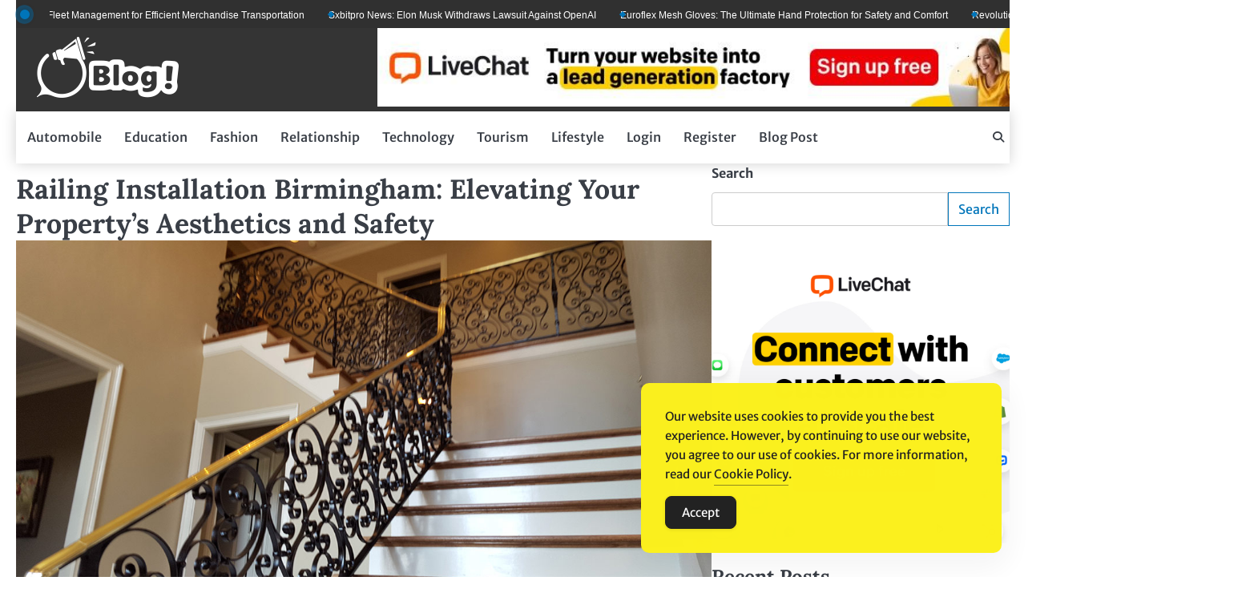

--- FILE ---
content_type: text/html; charset=UTF-8
request_url: https://www.toppersblogs.com/railing-installation-birmingham-elevating-your-propertys-aesthetics-and-safety/
body_size: 16211
content:
<!doctype html>
<html lang="en-US">
<head>
	<meta charset="UTF-8">
	<meta name="viewport" content="width=device-width, initial-scale=1">
	<link rel="profile" href="https://gmpg.org/xfn/11">
	<meta name='robots' content='index, follow, max-image-preview:large, max-snippet:-1, max-video-preview:-1'/>

	<!-- This site is optimized with the Yoast SEO Premium plugin v26.1 (Yoast SEO v26.8) - https://yoast.com/product/yoast-seo-premium-wordpress/ -->
	<title>Railing Installation Birmingham: Elevating Your Property&#039;s Aesthetics and Safety - ToppersBlogs: Ascend to the Summit of Online Influence</title>
	<link rel="canonical" href="https://www.toppersblogs.com/railing-installation-birmingham-elevating-your-propertys-aesthetics-and-safety/"/>
	<meta property="og:locale" content="en_US"/>
	<meta property="og:type" content="article"/>
	<meta property="og:title" content="Railing Installation Birmingham: Elevating Your Property&#039;s Aesthetics and Safety"/>
	<meta property="og:description" content="Railing installation is a crucial aspect of property enhancement, offering both aesthetic appeal and safety benefits. In Birmingham, a city&hellip;"/>
	<meta property="og:url" content="https://www.toppersblogs.com/railing-installation-birmingham-elevating-your-propertys-aesthetics-and-safety/"/>
	<meta property="og:site_name" content="ToppersBlogs: Ascend to the Summit of Online Influence"/>
	<meta property="article:published_time" content="2024-05-09T10:09:28+00:00"/>
	<meta property="og:image" content="http://www.toppersblogs.com/wp-content/uploads/2024/05/railing-installation-Birmingham1.jpg"/>
	<meta property="og:image:width" content="1200"/>
	<meta property="og:image:height" content="675"/>
	<meta property="og:image:type" content="image/jpeg"/>
	<meta name="author" content="Editorial Team"/>
	<meta name="twitter:card" content="summary_large_image"/>
	<meta name="twitter:label1" content="Written by"/>
	<meta name="twitter:data1" content="Editorial Team"/>
	<meta name="twitter:label2" content="Est. reading time"/>
	<meta name="twitter:data2" content="3 minutes"/>
	<script type="application/ld+json" class="yoast-schema-graph">{"@context":"https://schema.org","@graph":[{"@type":"Article","@id":"https://www.toppersblogs.com/railing-installation-birmingham-elevating-your-propertys-aesthetics-and-safety/#article","isPartOf":{"@id":"https://www.toppersblogs.com/railing-installation-birmingham-elevating-your-propertys-aesthetics-and-safety/"},"author":{"name":"Editorial Team","@id":"https://www.toppersblogs.com/#/schema/person/58389797b9bf64cc49155dcdbc4d7700"},"headline":"Railing Installation Birmingham: Elevating Your Property&#8217;s Aesthetics and Safety","datePublished":"2024-05-09T10:09:28+00:00","mainEntityOfPage":{"@id":"https://www.toppersblogs.com/railing-installation-birmingham-elevating-your-propertys-aesthetics-and-safety/"},"wordCount":613,"commentCount":0,"publisher":{"@id":"https://www.toppersblogs.com/#organization"},"image":{"@id":"https://www.toppersblogs.com/railing-installation-birmingham-elevating-your-propertys-aesthetics-and-safety/#primaryimage"},"thumbnailUrl":"https://www.toppersblogs.com/wp-content/uploads/2024/05/railing-installation-Birmingham1.jpg","keywords":["railing installation","railing installation birmingham"],"articleSection":["Home Decor"],"inLanguage":"en-US"},{"@type":"WebPage","@id":"https://www.toppersblogs.com/railing-installation-birmingham-elevating-your-propertys-aesthetics-and-safety/","url":"https://www.toppersblogs.com/railing-installation-birmingham-elevating-your-propertys-aesthetics-and-safety/","name":"Railing Installation Birmingham: Elevating Your Property's Aesthetics and Safety - ToppersBlogs: Ascend to the Summit of Online Influence","isPartOf":{"@id":"https://www.toppersblogs.com/#website"},"primaryImageOfPage":{"@id":"https://www.toppersblogs.com/railing-installation-birmingham-elevating-your-propertys-aesthetics-and-safety/#primaryimage"},"image":{"@id":"https://www.toppersblogs.com/railing-installation-birmingham-elevating-your-propertys-aesthetics-and-safety/#primaryimage"},"thumbnailUrl":"https://www.toppersblogs.com/wp-content/uploads/2024/05/railing-installation-Birmingham1.jpg","datePublished":"2024-05-09T10:09:28+00:00","breadcrumb":{"@id":"https://www.toppersblogs.com/railing-installation-birmingham-elevating-your-propertys-aesthetics-and-safety/#breadcrumb"},"inLanguage":"en-US","potentialAction":[{"@type":"ReadAction","target":["https://www.toppersblogs.com/railing-installation-birmingham-elevating-your-propertys-aesthetics-and-safety/"]}]},{"@type":"ImageObject","inLanguage":"en-US","@id":"https://www.toppersblogs.com/railing-installation-birmingham-elevating-your-propertys-aesthetics-and-safety/#primaryimage","url":"https://www.toppersblogs.com/wp-content/uploads/2024/05/railing-installation-Birmingham1.jpg","contentUrl":"https://www.toppersblogs.com/wp-content/uploads/2024/05/railing-installation-Birmingham1.jpg","width":1200,"height":675},{"@type":"BreadcrumbList","@id":"https://www.toppersblogs.com/railing-installation-birmingham-elevating-your-propertys-aesthetics-and-safety/#breadcrumb","itemListElement":[{"@type":"ListItem","position":1,"name":"Home","item":"https://www.toppersblogs.com/"},{"@type":"ListItem","position":2,"name":"Uncategorized","item":"https://www.toppersblogs.com/category/uncategorized/"},{"@type":"ListItem","position":3,"name":"Railing Installation Birmingham: Elevating Your Property&#8217;s Aesthetics and Safety"}]},{"@type":"WebSite","@id":"https://www.toppersblogs.com/#website","url":"https://www.toppersblogs.com/","name":"ToppersBlogs: Ascend to the Summit of Online Influence","description":"Reach the Top, Blog with Purpose.","publisher":{"@id":"https://www.toppersblogs.com/#organization"},"potentialAction":[{"@type":"SearchAction","target":{"@type":"EntryPoint","urlTemplate":"https://www.toppersblogs.com/?s={search_term_string}"},"query-input":{"@type":"PropertyValueSpecification","valueRequired":true,"valueName":"search_term_string"}}],"inLanguage":"en-US"},{"@type":"Organization","@id":"https://www.toppersblogs.com/#organization","name":"ToppersBlogs: Ascend to the Summit of Online Influence","url":"https://www.toppersblogs.com/","logo":{"@type":"ImageObject","inLanguage":"en-US","@id":"https://www.toppersblogs.com/#/schema/logo/image/","url":"https://www.toppersblogs.com/wp-content/uploads/2024/03/logo-1.png","contentUrl":"https://www.toppersblogs.com/wp-content/uploads/2024/03/logo-1.png","width":229,"height":76,"caption":"ToppersBlogs: Ascend to the Summit of Online Influence"},"image":{"@id":"https://www.toppersblogs.com/#/schema/logo/image/"}},{"@type":"Person","@id":"https://www.toppersblogs.com/#/schema/person/58389797b9bf64cc49155dcdbc4d7700","name":"Editorial Team","image":{"@type":"ImageObject","inLanguage":"en-US","@id":"https://www.toppersblogs.com/#/schema/person/image/","url":"https://secure.gravatar.com/avatar/b7af7ad777cad2c78cf2fd80d7a9731568df9ce3da0df410edbf55508c5c1c22?s=96&d=mm&r=g","contentUrl":"https://secure.gravatar.com/avatar/b7af7ad777cad2c78cf2fd80d7a9731568df9ce3da0df410edbf55508c5c1c22?s=96&d=mm&r=g","caption":"Editorial Team"},"sameAs":["https://www.toppersblogs.com"]}]}</script>
	<!-- / Yoast SEO Premium plugin. -->


<style id='wp-img-auto-sizes-contain-inline-css'>img:is([sizes=auto i],[sizes^="auto," i]){contain-intrinsic-size:3000px 1500px}</style>
<style id='wp-block-library-inline-css'>:root{--wp-block-synced-color:#7a00df;--wp-block-synced-color--rgb:122 , 0 , 223;--wp-bound-block-color:var(--wp-block-synced-color);--wp-editor-canvas-background:#ddd;--wp-admin-theme-color:#007cba;--wp-admin-theme-color--rgb:0 , 124 , 186;--wp-admin-theme-color-darker-10:#006ba1;--wp-admin-theme-color-darker-10--rgb:0 , 107 , 160.5;--wp-admin-theme-color-darker-20:#005a87;--wp-admin-theme-color-darker-20--rgb:0 , 90 , 135;--wp-admin-border-width-focus:2px}@media (min-resolution:192dpi){:root{--wp-admin-border-width-focus:1.5px}}.wp-element-button{cursor:pointer}:root .has-very-light-gray-background-color{background-color:#eee}:root .has-very-dark-gray-background-color{background-color:#313131}:root .has-very-light-gray-color{color:#eee}:root .has-very-dark-gray-color{color:#313131}:root .has-vivid-green-cyan-to-vivid-cyan-blue-gradient-background{background:linear-gradient(135deg,#00d084,#0693e3)}:root .has-purple-crush-gradient-background{background:linear-gradient(135deg,#34e2e4,#4721fb 50%,#ab1dfe)}:root .has-hazy-dawn-gradient-background{background:linear-gradient(135deg,#faaca8,#dad0ec)}:root .has-subdued-olive-gradient-background{background:linear-gradient(135deg,#fafae1,#67a671)}:root .has-atomic-cream-gradient-background{background:linear-gradient(135deg,#fdd79a,#004a59)}:root .has-nightshade-gradient-background{background:linear-gradient(135deg,#330968,#31cdcf)}:root .has-midnight-gradient-background{background:linear-gradient(135deg,#020381,#2874fc)}:root{--wp--preset--font-size--normal:16px;--wp--preset--font-size--huge:42px}.has-regular-font-size{font-size:1em}.has-larger-font-size{font-size:2.625em}.has-normal-font-size{font-size:var(--wp--preset--font-size--normal)}.has-huge-font-size{font-size:var(--wp--preset--font-size--huge)}.has-text-align-center{text-align:center}.has-text-align-left{text-align:left}.has-text-align-right{text-align:right}.has-fit-text{white-space:nowrap!important}#end-resizable-editor-section{display:none}.aligncenter{clear:both}.items-justified-left{justify-content:flex-start}.items-justified-center{justify-content:center}.items-justified-right{justify-content:flex-end}.items-justified-space-between{justify-content:space-between}.screen-reader-text{border:0;clip-path:inset(50%);height:1px;margin:-1px;overflow:hidden;padding:0;position:absolute;width:1px;word-wrap:normal!important}.screen-reader-text:focus{background-color:#ddd;clip-path:none;color:#444;display:block;font-size:1em;height:auto;left:5px;line-height:normal;padding:15px 23px 14px;text-decoration:none;top:5px;width:auto;z-index:100000}html :where(.has-border-color){border-style:solid}html :where([style*=border-top-color]){border-top-style:solid}html :where([style*=border-right-color]){border-right-style:solid}html :where([style*=border-bottom-color]){border-bottom-style:solid}html :where([style*=border-left-color]){border-left-style:solid}html :where([style*=border-width]){border-style:solid}html :where([style*=border-top-width]){border-top-style:solid}html :where([style*=border-right-width]){border-right-style:solid}html :where([style*=border-bottom-width]){border-bottom-style:solid}html :where([style*=border-left-width]){border-left-style:solid}html :where(img[class*=wp-image-]){height:auto;max-width:100%}:where(figure){margin:0 0 1em}html :where(.is-position-sticky){--wp-admin--admin-bar--position-offset:var(--wp-admin--admin-bar--height,0)}@media screen and (max-width:600px){html :where(.is-position-sticky){--wp-admin--admin-bar--position-offset:0}}</style><style id='wp-block-categories-inline-css'>.wp-block-categories{box-sizing:border-box}.wp-block-categories.alignleft{margin-right:2em}.wp-block-categories.alignright{margin-left:2em}.wp-block-categories.wp-block-categories-dropdown.aligncenter{text-align:center}.wp-block-categories .wp-block-categories__label{display:block;width:100%}</style>
<style id='wp-block-heading-inline-css'>h1:where(.wp-block-heading).has-background,h2:where(.wp-block-heading).has-background,h3:where(.wp-block-heading).has-background,h4:where(.wp-block-heading).has-background,h5:where(.wp-block-heading).has-background,h6:where(.wp-block-heading).has-background{padding:1.25em 2.375em}h1.has-text-align-left[style*=writing-mode]:where([style*=vertical-lr]),h1.has-text-align-right[style*=writing-mode]:where([style*=vertical-rl]),h2.has-text-align-left[style*=writing-mode]:where([style*=vertical-lr]),h2.has-text-align-right[style*=writing-mode]:where([style*=vertical-rl]),h3.has-text-align-left[style*=writing-mode]:where([style*=vertical-lr]),h3.has-text-align-right[style*=writing-mode]:where([style*=vertical-rl]),h4.has-text-align-left[style*=writing-mode]:where([style*=vertical-lr]),h4.has-text-align-right[style*=writing-mode]:where([style*=vertical-rl]),h5.has-text-align-left[style*=writing-mode]:where([style*=vertical-lr]),h5.has-text-align-right[style*=writing-mode]:where([style*=vertical-rl]),h6.has-text-align-left[style*=writing-mode]:where([style*=vertical-lr]),h6.has-text-align-right[style*=writing-mode]:where([style*=vertical-rl]){rotate:180deg}</style>
<style id='wp-block-image-inline-css'>.wp-block-image>a,.wp-block-image>figure>a{display:inline-block}.wp-block-image img{box-sizing:border-box;height:auto;max-width:100%;vertical-align:bottom}@media not (prefers-reduced-motion){.wp-block-image img.hide{visibility:hidden}.wp-block-image img.show{animation:show-content-image .4s}}.wp-block-image[style*="border-radius"] img,.wp-block-image[style*="border-radius"]>a{border-radius:inherit}.wp-block-image.has-custom-border img{box-sizing:border-box}.wp-block-image.aligncenter{text-align:center}.wp-block-image.alignfull>a,.wp-block-image.alignwide>a{width:100%}.wp-block-image.alignfull img,.wp-block-image.alignwide img{height:auto;width:100%}.wp-block-image .aligncenter,.wp-block-image .alignleft,.wp-block-image .alignright,.wp-block-image.aligncenter,.wp-block-image.alignleft,.wp-block-image.alignright{display:table}.wp-block-image .aligncenter>figcaption,.wp-block-image .alignleft>figcaption,.wp-block-image .alignright>figcaption,.wp-block-image.aligncenter>figcaption,.wp-block-image.alignleft>figcaption,.wp-block-image.alignright>figcaption{caption-side:bottom;display:table-caption}.wp-block-image .alignleft{float:left;margin:.5em 1em .5em 0}.wp-block-image .alignright{float:right;margin:.5em 0 .5em 1em}.wp-block-image .aligncenter{margin-left:auto;margin-right:auto}.wp-block-image :where(figcaption){margin-bottom:1em;margin-top:.5em}.wp-block-image.is-style-circle-mask img{border-radius:9999px}@supports ((-webkit-mask-image:none) or (mask-image:none)) or (-webkit-mask-image:none){.wp-block-image.is-style-circle-mask img{border-radius:0;-webkit-mask-image:url('data:image/svg+xml;utf8,<svg viewBox="0 0 100 100" xmlns="http://www.w3.org/2000/svg"><circle cx="50" cy="50" r="50"/></svg>');mask-image:url('data:image/svg+xml;utf8,<svg viewBox="0 0 100 100" xmlns="http://www.w3.org/2000/svg"><circle cx="50" cy="50" r="50"/></svg>');mask-mode:alpha;-webkit-mask-position:center;mask-position:center;-webkit-mask-repeat:no-repeat;mask-repeat:no-repeat;-webkit-mask-size:contain;mask-size:contain}}:root :where(.wp-block-image.is-style-rounded img,.wp-block-image .is-style-rounded img){border-radius:9999px}.wp-block-image figure{margin:0}.wp-lightbox-container{display:flex;flex-direction:column;position:relative}.wp-lightbox-container img{cursor:zoom-in}.wp-lightbox-container img:hover+button{opacity:1}.wp-lightbox-container button{align-items:center;backdrop-filter:blur(16px) saturate(180%);background-color:#5a5a5a40;border:none;border-radius:4px;cursor:zoom-in;display:flex;height:20px;justify-content:center;opacity:0;padding:0;position:absolute;right:16px;text-align:center;top:16px;width:20px;z-index:100}@media not (prefers-reduced-motion){.wp-lightbox-container button{transition:opacity .2s ease}}.wp-lightbox-container button:focus-visible{outline:3px auto #5a5a5a40;outline:3px auto -webkit-focus-ring-color;outline-offset:3px}.wp-lightbox-container button:hover{cursor:pointer;opacity:1}.wp-lightbox-container button:focus{opacity:1}.wp-lightbox-container button:focus,.wp-lightbox-container button:hover,.wp-lightbox-container button:not(:hover):not(:active):not(.has-background){background-color:#5a5a5a40;border:none}.wp-lightbox-overlay{box-sizing:border-box;cursor:zoom-out;height:100vh;left:0;overflow:hidden;position:fixed;top:0;visibility:hidden;width:100%;z-index:100000}.wp-lightbox-overlay .close-button{align-items:center;cursor:pointer;display:flex;justify-content:center;min-height:40px;min-width:40px;padding:0;position:absolute;right:calc(env(safe-area-inset-right) + 16px);top:calc(env(safe-area-inset-top) + 16px);z-index:5000000}.wp-lightbox-overlay .close-button:focus,.wp-lightbox-overlay .close-button:hover,.wp-lightbox-overlay .close-button:not(:hover):not(:active):not(.has-background){background:none;border:none}.wp-lightbox-overlay .lightbox-image-container{height:var(--wp--lightbox-container-height);left:50%;overflow:hidden;position:absolute;top:50%;transform:translate(-50%,-50%);transform-origin:top left;width:var(--wp--lightbox-container-width);z-index:9999999999}.wp-lightbox-overlay .wp-block-image{align-items:center;box-sizing:border-box;display:flex;height:100%;justify-content:center;margin:0;position:relative;transform-origin:0 0;width:100%;z-index:3000000}.wp-lightbox-overlay .wp-block-image img{height:var(--wp--lightbox-image-height);min-height:var(--wp--lightbox-image-height);min-width:var(--wp--lightbox-image-width);width:var(--wp--lightbox-image-width)}.wp-lightbox-overlay .wp-block-image figcaption{display:none}.wp-lightbox-overlay button{background:none;border:none}.wp-lightbox-overlay .scrim{background-color:#fff;height:100%;opacity:.9;position:absolute;width:100%;z-index:2000000}.wp-lightbox-overlay.active{visibility:visible}@media not (prefers-reduced-motion){.wp-lightbox-overlay.active{animation:turn-on-visibility .25s both}.wp-lightbox-overlay.active img{animation:turn-on-visibility .35s both}.wp-lightbox-overlay.show-closing-animation:not(.active){animation:turn-off-visibility .35s both}.wp-lightbox-overlay.show-closing-animation:not(.active) img{animation:turn-off-visibility .25s both}.wp-lightbox-overlay.zoom.active{animation:none;opacity:1;visibility:visible}.wp-lightbox-overlay.zoom.active .lightbox-image-container{animation:lightbox-zoom-in .4s}.wp-lightbox-overlay.zoom.active .lightbox-image-container img{animation:none}.wp-lightbox-overlay.zoom.active .scrim{animation:turn-on-visibility .4s forwards}.wp-lightbox-overlay.zoom.show-closing-animation:not(.active){animation:none}.wp-lightbox-overlay.zoom.show-closing-animation:not(.active) .lightbox-image-container{animation:lightbox-zoom-out .4s}.wp-lightbox-overlay.zoom.show-closing-animation:not(.active) .lightbox-image-container img{animation:none}.wp-lightbox-overlay.zoom.show-closing-animation:not(.active) .scrim{animation:turn-off-visibility .4s forwards}}@keyframes show-content-image{0%{visibility:hidden}99%{visibility:hidden}to{visibility:visible}}@keyframes turn-on-visibility{0%{opacity:0}to{opacity:1}}@keyframes turn-off-visibility{0%{opacity:1;visibility:visible}99%{opacity:0;visibility:visible}to{opacity:0;visibility:hidden}}@keyframes lightbox-zoom-in{0%{transform:translate(calc((-100vw + var(--wp--lightbox-scrollbar-width))/2 + var(--wp--lightbox-initial-left-position)),calc(-50vh + var(--wp--lightbox-initial-top-position))) scale(var(--wp--lightbox-scale))}to{transform:translate(-50%,-50%) scale(1)}}@keyframes lightbox-zoom-out{0%{transform:translate(-50%,-50%) scale(1);visibility:visible}99%{visibility:visible}to{transform:translate(calc((-100vw + var(--wp--lightbox-scrollbar-width))/2 + var(--wp--lightbox-initial-left-position)),calc(-50vh + var(--wp--lightbox-initial-top-position))) scale(var(--wp--lightbox-scale));visibility:hidden}}</style>
<style id='wp-block-image-theme-inline-css'>:root :where(.wp-block-image figcaption){color:#555;font-size:13px;text-align:center}.is-dark-theme :root :where(.wp-block-image figcaption){color:#ffffffa6}.wp-block-image{margin:0 0 1em}</style>
<style id='wp-block-latest-posts-inline-css'>.wp-block-latest-posts{box-sizing:border-box}.wp-block-latest-posts.alignleft{margin-right:2em}.wp-block-latest-posts.alignright{margin-left:2em}.wp-block-latest-posts.wp-block-latest-posts__list{list-style:none}.wp-block-latest-posts.wp-block-latest-posts__list li{clear:both;overflow-wrap:break-word}.wp-block-latest-posts.is-grid{display:flex;flex-wrap:wrap}.wp-block-latest-posts.is-grid li{margin:0 1.25em 1.25em 0;width:100%}@media (min-width:600px){.wp-block-latest-posts.columns-2 li{width:calc(50% - .625em)}.wp-block-latest-posts.columns-2 li:nth-child(2n){margin-right:0}.wp-block-latest-posts.columns-3 li{width:calc(33.33333% - .83333em)}.wp-block-latest-posts.columns-3 li:nth-child(3n){margin-right:0}.wp-block-latest-posts.columns-4 li{width:calc(25% - .9375em)}.wp-block-latest-posts.columns-4 li:nth-child(4n){margin-right:0}.wp-block-latest-posts.columns-5 li{width:calc(20% - 1em)}.wp-block-latest-posts.columns-5 li:nth-child(5n){margin-right:0}.wp-block-latest-posts.columns-6 li{width:calc(16.66667% - 1.04167em)}.wp-block-latest-posts.columns-6 li:nth-child(6n){margin-right:0}}:root :where(.wp-block-latest-posts.is-grid){padding:0}:root :where(.wp-block-latest-posts.wp-block-latest-posts__list){padding-left:0}.wp-block-latest-posts__post-author,.wp-block-latest-posts__post-date{display:block;font-size:.8125em}.wp-block-latest-posts__post-excerpt,.wp-block-latest-posts__post-full-content{margin-bottom:1em;margin-top:.5em}.wp-block-latest-posts__featured-image a{display:inline-block}.wp-block-latest-posts__featured-image img{height:auto;max-width:100%;width:auto}.wp-block-latest-posts__featured-image.alignleft{float:left;margin-right:1em}.wp-block-latest-posts__featured-image.alignright{float:right;margin-left:1em}.wp-block-latest-posts__featured-image.aligncenter{margin-bottom:1em;text-align:center}</style>
<style id='wp-block-list-inline-css'>ol,ul{box-sizing:border-box}:root :where(.wp-block-list.has-background){padding:1.25em 2.375em}</style>
<style id='wp-block-search-inline-css'>.wp-block-search__button{margin-left:10px;word-break:normal}.wp-block-search__button.has-icon{line-height:0}.wp-block-search__button svg{height:1.25em;min-height:24px;min-width:24px;width:1.25em;fill:currentColor;vertical-align:text-bottom}:where(.wp-block-search__button){border:1px solid #ccc;padding:6px 10px}.wp-block-search__inside-wrapper{display:flex;flex:auto;flex-wrap:nowrap;max-width:100%}.wp-block-search__label{width:100%}.wp-block-search.wp-block-search__button-only .wp-block-search__button{box-sizing:border-box;display:flex;flex-shrink:0;justify-content:center;margin-left:0;max-width:100%}.wp-block-search.wp-block-search__button-only .wp-block-search__inside-wrapper{min-width:0!important;transition-property:width}.wp-block-search.wp-block-search__button-only .wp-block-search__input{flex-basis:100%;transition-duration:.3s}.wp-block-search.wp-block-search__button-only.wp-block-search__searchfield-hidden,.wp-block-search.wp-block-search__button-only.wp-block-search__searchfield-hidden .wp-block-search__inside-wrapper{overflow:hidden}.wp-block-search.wp-block-search__button-only.wp-block-search__searchfield-hidden .wp-block-search__input{border-left-width:0!important;border-right-width:0!important;flex-basis:0;flex-grow:0;margin:0;min-width:0!important;padding-left:0!important;padding-right:0!important;width:0!important}:where(.wp-block-search__input){appearance:none;border:1px solid #949494;flex-grow:1;font-family:inherit;font-size:inherit;font-style:inherit;font-weight:inherit;letter-spacing:inherit;line-height:inherit;margin-left:0;margin-right:0;min-width:3rem;padding:8px;text-decoration:unset!important;text-transform:inherit}:where(.wp-block-search__button-inside .wp-block-search__inside-wrapper){background-color:#fff;border:1px solid #949494;box-sizing:border-box;padding:4px}:where(.wp-block-search__button-inside .wp-block-search__inside-wrapper) .wp-block-search__input{border:none;border-radius:0;padding:0 4px}:where(.wp-block-search__button-inside .wp-block-search__inside-wrapper) .wp-block-search__input:focus{outline:none}:where(.wp-block-search__button-inside .wp-block-search__inside-wrapper) :where(.wp-block-search__button){padding:4px 8px}.wp-block-search.aligncenter .wp-block-search__inside-wrapper{margin:auto}.wp-block[data-align="right"] .wp-block-search.wp-block-search__button-only .wp-block-search__inside-wrapper{float:right}</style>
<style id='wp-block-search-theme-inline-css'>.wp-block-search .wp-block-search__label{font-weight:700}.wp-block-search__button{border:1px solid #ccc;padding:.375em .625em}</style>
<style id='wp-block-tag-cloud-inline-css'>.wp-block-tag-cloud{box-sizing:border-box}.wp-block-tag-cloud.aligncenter{justify-content:center;text-align:center}.wp-block-tag-cloud a{display:inline-block;margin-right:5px}.wp-block-tag-cloud span{display:inline-block;margin-left:5px;text-decoration:none}:root :where(.wp-block-tag-cloud.is-style-outline){display:flex;flex-wrap:wrap;gap:1ch}:root :where(.wp-block-tag-cloud.is-style-outline a){border:1px solid;font-size:unset!important;margin-right:0;padding:1ch 2ch;text-decoration:none!important}</style>
<style id='wp-block-group-inline-css'>.wp-block-group{box-sizing:border-box}:where(.wp-block-group.wp-block-group-is-layout-constrained){position:relative}</style>
<style id='wp-block-group-theme-inline-css'>:where(.wp-block-group.has-background){padding:1.25em 2.375em}</style>
<style id='global-styles-inline-css'>:root{--wp--preset--aspect-ratio--square:1;--wp--preset--aspect-ratio--4-3: 4/3;--wp--preset--aspect-ratio--3-4: 3/4;--wp--preset--aspect-ratio--3-2: 3/2;--wp--preset--aspect-ratio--2-3: 2/3;--wp--preset--aspect-ratio--16-9: 16/9;--wp--preset--aspect-ratio--9-16: 9/16;--wp--preset--color--black:#000;--wp--preset--color--cyan-bluish-gray:#abb8c3;--wp--preset--color--white:#fff;--wp--preset--color--pale-pink:#f78da7;--wp--preset--color--vivid-red:#cf2e2e;--wp--preset--color--luminous-vivid-orange:#ff6900;--wp--preset--color--luminous-vivid-amber:#fcb900;--wp--preset--color--light-green-cyan:#7bdcb5;--wp--preset--color--vivid-green-cyan:#00d084;--wp--preset--color--pale-cyan-blue:#8ed1fc;--wp--preset--color--vivid-cyan-blue:#0693e3;--wp--preset--color--vivid-purple:#9b51e0;--wp--preset--gradient--vivid-cyan-blue-to-vivid-purple:linear-gradient(135deg,#0693e3 0%,#9b51e0 100%);--wp--preset--gradient--light-green-cyan-to-vivid-green-cyan:linear-gradient(135deg,#7adcb4 0%,#00d082 100%);--wp--preset--gradient--luminous-vivid-amber-to-luminous-vivid-orange:linear-gradient(135deg,#fcb900 0%,#ff6900 100%);--wp--preset--gradient--luminous-vivid-orange-to-vivid-red:linear-gradient(135deg,#ff6900 0%,#cf2e2e 100%);--wp--preset--gradient--very-light-gray-to-cyan-bluish-gray:linear-gradient(135deg,#eee 0%,#a9b8c3 100%);--wp--preset--gradient--cool-to-warm-spectrum:linear-gradient(135deg,#4aeadc 0%,#9778d1 20%,#cf2aba 40%,#ee2c82 60%,#fb6962 80%,#fef84c 100%);--wp--preset--gradient--blush-light-purple:linear-gradient(135deg,#ffceec 0%,#9896f0 100%);--wp--preset--gradient--blush-bordeaux:linear-gradient(135deg,#fecda5 0%,#fe2d2d 50%,#6b003e 100%);--wp--preset--gradient--luminous-dusk:linear-gradient(135deg,#ffcb70 0%,#c751c0 50%,#4158d0 100%);--wp--preset--gradient--pale-ocean:linear-gradient(135deg,#fff5cb 0%,#b6e3d4 50%,#33a7b5 100%);--wp--preset--gradient--electric-grass:linear-gradient(135deg,#caf880 0%,#71ce7e 100%);--wp--preset--gradient--midnight:linear-gradient(135deg,#020381 0%,#2874fc 100%);--wp--preset--font-size--small:13px;--wp--preset--font-size--medium:20px;--wp--preset--font-size--large:36px;--wp--preset--font-size--x-large:42px;--wp--preset--spacing--20:.44rem;--wp--preset--spacing--30:.67rem;--wp--preset--spacing--40:1rem;--wp--preset--spacing--50:1.5rem;--wp--preset--spacing--60:2.25rem;--wp--preset--spacing--70:3.38rem;--wp--preset--spacing--80:5.06rem;--wp--preset--shadow--natural:6px 6px 9px rgba(0,0,0,.2);--wp--preset--shadow--deep:12px 12px 50px rgba(0,0,0,.4);--wp--preset--shadow--sharp:6px 6px 0 rgba(0,0,0,.2);--wp--preset--shadow--outlined:6px 6px 0 -3px #fff , 6px 6px #000;--wp--preset--shadow--crisp:6px 6px 0 #000}:where(.is-layout-flex){gap:.5em}:where(.is-layout-grid){gap:.5em}body .is-layout-flex{display:flex}.is-layout-flex{flex-wrap:wrap;align-items:center}.is-layout-flex > :is(*, div){margin:0}body .is-layout-grid{display:grid}.is-layout-grid > :is(*, div){margin:0}:where(.wp-block-columns.is-layout-flex){gap:2em}:where(.wp-block-columns.is-layout-grid){gap:2em}:where(.wp-block-post-template.is-layout-flex){gap:1.25em}:where(.wp-block-post-template.is-layout-grid){gap:1.25em}.has-black-color{color:var(--wp--preset--color--black)!important}.has-cyan-bluish-gray-color{color:var(--wp--preset--color--cyan-bluish-gray)!important}.has-white-color{color:var(--wp--preset--color--white)!important}.has-pale-pink-color{color:var(--wp--preset--color--pale-pink)!important}.has-vivid-red-color{color:var(--wp--preset--color--vivid-red)!important}.has-luminous-vivid-orange-color{color:var(--wp--preset--color--luminous-vivid-orange)!important}.has-luminous-vivid-amber-color{color:var(--wp--preset--color--luminous-vivid-amber)!important}.has-light-green-cyan-color{color:var(--wp--preset--color--light-green-cyan)!important}.has-vivid-green-cyan-color{color:var(--wp--preset--color--vivid-green-cyan)!important}.has-pale-cyan-blue-color{color:var(--wp--preset--color--pale-cyan-blue)!important}.has-vivid-cyan-blue-color{color:var(--wp--preset--color--vivid-cyan-blue)!important}.has-vivid-purple-color{color:var(--wp--preset--color--vivid-purple)!important}.has-black-background-color{background-color:var(--wp--preset--color--black)!important}.has-cyan-bluish-gray-background-color{background-color:var(--wp--preset--color--cyan-bluish-gray)!important}.has-white-background-color{background-color:var(--wp--preset--color--white)!important}.has-pale-pink-background-color{background-color:var(--wp--preset--color--pale-pink)!important}.has-vivid-red-background-color{background-color:var(--wp--preset--color--vivid-red)!important}.has-luminous-vivid-orange-background-color{background-color:var(--wp--preset--color--luminous-vivid-orange)!important}.has-luminous-vivid-amber-background-color{background-color:var(--wp--preset--color--luminous-vivid-amber)!important}.has-light-green-cyan-background-color{background-color:var(--wp--preset--color--light-green-cyan)!important}.has-vivid-green-cyan-background-color{background-color:var(--wp--preset--color--vivid-green-cyan)!important}.has-pale-cyan-blue-background-color{background-color:var(--wp--preset--color--pale-cyan-blue)!important}.has-vivid-cyan-blue-background-color{background-color:var(--wp--preset--color--vivid-cyan-blue)!important}.has-vivid-purple-background-color{background-color:var(--wp--preset--color--vivid-purple)!important}.has-black-border-color{border-color:var(--wp--preset--color--black)!important}.has-cyan-bluish-gray-border-color{border-color:var(--wp--preset--color--cyan-bluish-gray)!important}.has-white-border-color{border-color:var(--wp--preset--color--white)!important}.has-pale-pink-border-color{border-color:var(--wp--preset--color--pale-pink)!important}.has-vivid-red-border-color{border-color:var(--wp--preset--color--vivid-red)!important}.has-luminous-vivid-orange-border-color{border-color:var(--wp--preset--color--luminous-vivid-orange)!important}.has-luminous-vivid-amber-border-color{border-color:var(--wp--preset--color--luminous-vivid-amber)!important}.has-light-green-cyan-border-color{border-color:var(--wp--preset--color--light-green-cyan)!important}.has-vivid-green-cyan-border-color{border-color:var(--wp--preset--color--vivid-green-cyan)!important}.has-pale-cyan-blue-border-color{border-color:var(--wp--preset--color--pale-cyan-blue)!important}.has-vivid-cyan-blue-border-color{border-color:var(--wp--preset--color--vivid-cyan-blue)!important}.has-vivid-purple-border-color{border-color:var(--wp--preset--color--vivid-purple)!important}.has-vivid-cyan-blue-to-vivid-purple-gradient-background{background:var(--wp--preset--gradient--vivid-cyan-blue-to-vivid-purple)!important}.has-light-green-cyan-to-vivid-green-cyan-gradient-background{background:var(--wp--preset--gradient--light-green-cyan-to-vivid-green-cyan)!important}.has-luminous-vivid-amber-to-luminous-vivid-orange-gradient-background{background:var(--wp--preset--gradient--luminous-vivid-amber-to-luminous-vivid-orange)!important}.has-luminous-vivid-orange-to-vivid-red-gradient-background{background:var(--wp--preset--gradient--luminous-vivid-orange-to-vivid-red)!important}.has-very-light-gray-to-cyan-bluish-gray-gradient-background{background:var(--wp--preset--gradient--very-light-gray-to-cyan-bluish-gray)!important}.has-cool-to-warm-spectrum-gradient-background{background:var(--wp--preset--gradient--cool-to-warm-spectrum)!important}.has-blush-light-purple-gradient-background{background:var(--wp--preset--gradient--blush-light-purple)!important}.has-blush-bordeaux-gradient-background{background:var(--wp--preset--gradient--blush-bordeaux)!important}.has-luminous-dusk-gradient-background{background:var(--wp--preset--gradient--luminous-dusk)!important}.has-pale-ocean-gradient-background{background:var(--wp--preset--gradient--pale-ocean)!important}.has-electric-grass-gradient-background{background:var(--wp--preset--gradient--electric-grass)!important}.has-midnight-gradient-background{background:var(--wp--preset--gradient--midnight)!important}.has-small-font-size{font-size:var(--wp--preset--font-size--small)!important}.has-medium-font-size{font-size:var(--wp--preset--font-size--medium)!important}.has-large-font-size{font-size:var(--wp--preset--font-size--large)!important}.has-x-large-font-size{font-size:var(--wp--preset--font-size--x-large)!important}</style>

<style id='classic-theme-styles-inline-css'>.wp-block-button__link{color:#fff;background-color:#32373c;border-radius:9999px;box-shadow:none;text-decoration:none;padding:calc(.667em + 2px) calc(1.333em + 2px);font-size:1.125em}.wp-block-file__button{background:#32373c;color:#fff;text-decoration:none}</style>
<link rel='stylesheet' id='simple-gdpr-cookie-compliance-css' href='https://www.toppersblogs.com/wp-content/plugins/simple-gdpr-cookie-compliance/public/assets/dist/public.min.css?ver=2.0.0' media='all'/>
<style id='simple-gdpr-cookie-compliance-inline-css'>:root{--sgcc-text-color:#222;--sgcc-link-color:#222;--sgcc-link-hover-color:#4cc500;--sgcc-notice-background-color:#fbf01e;--sgcc-cookie-icon-color:#222;--sgcc-close-button-background-color:#222;--sgcc-close-button-hover-background-color:#4cc500;--sgcc-close-button-color:#fff;--sgcc-close-button-hover-color:#fff;--sgcc-accept-button-background-color:#222;--sgcc-accept-button-hover-background-color:#4cc500;--sgcc-accept-button-color:#fff;--sgcc-accept-button-hover-color:#fff;--sgcc-accept-button-border-color:#222;--sgcc-accept-button-hover-border-color:#4cc500}.sgcc-main-wrapper[data-layout="custom_width"],.sgcc-main-wrapper[data-layout="pop_up"]{--width:450px}.sgcc-main-wrapper[data-layout="custom_width"].position-bottom-right{--right:30px;--bottom:30px}</style>
<link rel='stylesheet' id='bright-news-slick-css-css' href='https://www.toppersblogs.com/wp-content/themes/bright-news/assets/css/slick.min.css?ver=1.8.0' media='all'/>
<link rel='stylesheet' id='bright-news-font-awesome-css-css' href='https://www.toppersblogs.com/wp-content/themes/bright-news/assets/css/fontawesome.min.css?ver=6.4.2' media='all'/>
<link rel='stylesheet' id='bright-news-conveyor-ticker-css-css' href='https://www.toppersblogs.com/wp-content/themes/bright-news/assets/css/ConveyorTicker.min.css?ver=1.1.0' media='all'/>
<link rel='stylesheet' id='bright-news-google-fonts-css' href='https://www.toppersblogs.com/wp-content/fonts/14cabdf7a4f40fe6c4443cf2cfd1f5db.css' media='all'/>
<link rel='stylesheet' id='bright-news-style-css' href='https://www.toppersblogs.com/wp-content/themes/bright-news/style.css?ver=1.1.2' media='all'/>
<style id='bright-news-style-inline-css'>:root{--header-color: #blank}:root{--font-heading:"Lora" , serif;--font-main:-apple-system , BlinkMacSystemFont , "Merriweather Sans" , "Segoe UI" , Roboto , Oxygen-Sans , Ubuntu , Cantarell , "Helvetica Neue" , sans-serif}body,button,input,select,optgroup,textarea{font-family:"Merriweather Sans",serif}.site-title a{font-family:"Maitree",serif}.site-description{font-family:"Rubik",serif}</style>
<link rel='stylesheet' id='reliable-news-style-css' href='https://www.toppersblogs.com/wp-content/themes/reliable-news/style.css?ver=1.0.0' media='all'/>
<script src="https://www.toppersblogs.com/wp-includes/js/jquery/jquery.min.js?ver=3.7.1" id="jquery-core-js" type="e30e49af80eebb09dc0a43a2-text/javascript"></script>
<script src="https://www.toppersblogs.com/wp-content/themes/bright-news/assets/js/custom.min.js?ver=1" id="bright-news-custom-script-js" type="e30e49af80eebb09dc0a43a2-text/javascript"></script>

<style type="text/css" id="breadcrumb-trail-css">.breadcrumbs ul li::after{content:"/"}</style>
		<style type="text/css">.site-title,.site-description{position:absolute;clip:rect(1px,1px,1px,1px);display:none}</style>
		<link rel="icon" href="https://www.toppersblogs.com/wp-content/uploads/2024/03/favicon.png" sizes="32x32"/>
<link rel="icon" href="https://www.toppersblogs.com/wp-content/uploads/2024/03/favicon.png" sizes="192x192"/>
<link rel="apple-touch-icon" href="https://www.toppersblogs.com/wp-content/uploads/2024/03/favicon.png"/>
<meta name="msapplication-TileImage" content="https://www.toppersblogs.com/wp-content/uploads/2024/03/favicon.png"/>
<meta name="publication-media-verification" content="fe00d0911ee449a1913219bc2ddf216d">		<style id="wp-custom-css">.post-author{display:none}.bottom-footer-content{display:none}.wp-post-author-wrap{display:none!important}p{font-size:16px;line-height:26px}.post-date{display:none!important}</style>
		</head>

<body class="wp-singular post-template-default single single-post postid-1108 single-format-standard wp-custom-logo wp-embed-responsive wp-theme-bright-news wp-child-theme-reliable-news enable-boxed-layout right-sidebar light-mode">

		<div id="page" class="site site-wrapper">

		<a class="skip-link screen-reader-text" href="#primary">Skip to content</a>

		<div id="loader" class="loader-1">
			<div class="loader-container">
				<div id="preloader">
				</div>
			</div>
		</div><!-- #loader -->

		<header id="masthead" class="site-header">
					<div id="bright_news_flash_news_section" class="bright-news-top-header">
			<div class="section-wrapper">
				<div class="bright-news-top-header-container flash-news-full-width">
					<div class="top-header-left">
						<div class="flash-news-section ascendoor-customizer-section">
							<div class="conveyor-ticker">
								<div class="conveyor-ticker-label">
									<div class="pulsating-circle"></div>
									<div class="js-conveyor">
										<ul>
																							<li><a href="https://www.toppersblogs.com/optimizing-fleet-management-for-efficient-merchandise-transportation/">Optimizing Fleet Management for Efficient Merchandise Transportation</a></li>
																								<li><a href="https://www.toppersblogs.com/sxbitpro-news-elon-musk-withdraws-lawsuit-against-openai/">Sxbitpro News: Elon Musk Withdraws Lawsuit Against OpenAI</a></li>
																								<li><a href="https://www.toppersblogs.com/euroflex-mesh-gloves-the-ultimate-hand-protection-for-safety-and-comfort/">Euroflex Mesh Gloves: The Ultimate Hand Protection for Safety and Comfort</a></li>
																								<li><a href="https://www.toppersblogs.com/revolutionising-construction-the-power-of-concrete-pumps/">Revolutionising Construction: The Power of Concrete Pumps</a></li>
																								<li><a href="https://www.toppersblogs.com/10-effective-time-management-strategies-for-successful-assignment-writing/">10 Effective Time Management Strategies for Successful Assignment Writing</a></li>
																						</ul>
									</div>
								</div>
							</div>
						</div>
					</div>
					<div class="top-header-right">
						<div class="header-social-icon">
							<div class="header-social-icon-container">
															</div>
						</div>
					</div>
				</div>	
			</div>
		</div>
								<div class="bright-news-middle-header ">
								<div class="section-wrapper">
					<div class="bright-news-middle-header-wrapper ">
						<div class="site-branding">
															<div class="site-logo">
									<a href="https://www.toppersblogs.com/" class="custom-logo-link" rel="home"><img width="229" height="76" src="https://www.toppersblogs.com/wp-content/uploads/2024/03/logo-1.png" class="custom-logo" alt="ToppersBlogs: Ascend to the Summit of Online Influence" decoding="async"/></a>								</div>
														<div class="site-identity">
																<p class="site-title"><a href="https://www.toppersblogs.com/" rel="home">ToppersBlogs: Ascend to the Summit of Online Influence</a></p>
																<p class="site-description">Reach the Top, Blog with Purpose.</p>
													</div>	
					</div>
											<div class="middle-header-newsadvert">
							<a href="https://www.livechat.com/?a=live-chat-expert&#038;utm_campaign=pp_trialwithcredit&#038;utm_source=PP&#038;utm_medium=banner&#038;utm_content=lc_banner_enterprise_1"><img src="https://www.toppersblogs.com/wp-content/uploads/2024/03/lc_banner_leadgen_3.jpeg" alt="Bigyapaan Image"></a>
						</div>
									</div>	
			</div>	
		</div>		
		<!-- end of site-branding -->

		<div class="bright-news-navigation">
			<div class="section-wrapper"> 
				<div class="bright-news-navigation-container">
					<nav id="site-navigation" class="main-navigation">
						<button class="menu-toggle" aria-controls="primary-menu" aria-expanded="false">
							<span class="ham-icon"></span>
							<span class="ham-icon"></span>
							<span class="ham-icon"></span>
						</button>
						<div class="navigation-area">
							<div class="menu-main-menu-container"><ul id="primary-menu" class="menu"><li id="menu-item-68" class="menu-item menu-item-type-taxonomy menu-item-object-category menu-item-68"><a href="https://www.toppersblogs.com/category/automobile/">Automobile</a></li>
<li id="menu-item-69" class="menu-item menu-item-type-taxonomy menu-item-object-category menu-item-69"><a href="https://www.toppersblogs.com/category/education/">Education</a></li>
<li id="menu-item-71" class="menu-item menu-item-type-taxonomy menu-item-object-category menu-item-71"><a href="https://www.toppersblogs.com/category/fashion/">Fashion</a></li>
<li id="menu-item-72" class="menu-item menu-item-type-taxonomy menu-item-object-category menu-item-72"><a href="https://www.toppersblogs.com/category/relationship/">Relationship</a></li>
<li id="menu-item-73" class="menu-item menu-item-type-taxonomy menu-item-object-category menu-item-73"><a href="https://www.toppersblogs.com/category/technology/">Technology</a></li>
<li id="menu-item-74" class="menu-item menu-item-type-taxonomy menu-item-object-category menu-item-74"><a href="https://www.toppersblogs.com/category/tourism/">Tourism</a></li>
<li id="menu-item-75" class="menu-item menu-item-type-taxonomy menu-item-object-category menu-item-75"><a href="https://www.toppersblogs.com/category/lifestyle/">Lifestyle</a></li>
<li id="menu-item-76" class="menu-item menu-item-type-post_type menu-item-object-page menu-item-76"><a href="https://www.toppersblogs.com/login/">Login</a></li>
<li id="menu-item-79" class="menu-item menu-item-type-post_type menu-item-object-page menu-item-79"><a href="https://www.toppersblogs.com/register/">Register</a></li>
<li id="menu-item-80" class="menu-item menu-item-type-post_type menu-item-object-page menu-item-80"><a href="https://www.toppersblogs.com/blog-post/">Blog Post</a></li>
</ul></div>						</div>
					</nav><!-- #site-navigation -->
					<div class="bright-news-header-search">
						<div class="header-search-wrap">
							<a href="#" class="search-icon"><i class="fa fa-search" aria-hidden="true"></i></a>
							<div class="header-search-form">
								<form role="search" method="get" class="search-form" action="https://www.toppersblogs.com/">
				<label>
					<span class="screen-reader-text">Search for:</span>
					<input type="search" class="search-field" placeholder="Search &hellip;" value="" name="s"/>
				</label>
				<input type="submit" class="search-submit" value="Search"/>
			</form>							</div>
						</div>
					</div>
				</div>
			</div>
		</div>
		<!-- end of navigation -->
	</header><!-- #masthead -->

			<div class="bright-news-main-wrapper">
			<div class="section-wrapper">
				<div class="bright-news-container-wrapper">
					<main id="primary" class="site-main">

			
<article id="post-1108" class="post-1108 post type-post status-publish format-standard has-post-thumbnail hentry category-home-decor tag-railing-installation tag-railing-installation-birmingham">
				<header class="entry-header">
			<h1 class="entry-title">Railing Installation Birmingham: Elevating Your Property&#8217;s Aesthetics and Safety</h1>		</header><!-- .entry-header -->
					<div class="entry-meta">
				<span class="post-date"><a href="https://www.toppersblogs.com/railing-installation-birmingham-elevating-your-propertys-aesthetics-and-safety/"><i class="fa fa-calendar-check-o" aria-hidden="true"></i><time class="entry-date published updated" datetime="2024-05-09T15:39:28+05:30">May 9, 2024</time></a></span><span class="post-author"><span>by </span><a href="https://www.toppersblogs.com/author/admin_c55yoo6e/">Editorial Team</a></span>			</div><!-- .entry-meta -->
				
	
			<div class="post-thumbnail">
				<img width="1200" height="675" src="https://www.toppersblogs.com/wp-content/uploads/2024/05/railing-installation-Birmingham1.jpg" class="attachment-post-thumbnail size-post-thumbnail wp-post-image" alt="" decoding="async" fetchpriority="high" srcset="https://www.toppersblogs.com/wp-content/uploads/2024/05/railing-installation-Birmingham1.jpg 1200w, https://www.toppersblogs.com/wp-content/uploads/2024/05/railing-installation-Birmingham1-300x169.jpg 300w, https://www.toppersblogs.com/wp-content/uploads/2024/05/railing-installation-Birmingham1-1024x576.jpg 1024w, https://www.toppersblogs.com/wp-content/uploads/2024/05/railing-installation-Birmingham1-768x432.jpg 768w" sizes="(max-width: 1200px) 100vw, 1200px"/>			</div><!-- .post-thumbnail -->

		
	<div class="entry-content">
		<p style="border: 0px solid #e3e3e3;--tw-border-spacing-x: 0;--tw-border-spacing-y: 0;--tw-translate-x: 0;--tw-translate-y: 0;--tw-rotate: 0;--tw-skew-x: 0;--tw-skew-y: 0;--tw-scale-x: 1;--tw-scale-y: 1;--tw-scroll-snap-strictness: proximity;--tw-ring-offset-width: 0px;--tw-ring-offset-color: #fff;--tw-ring-offset-shadow: 0 0 transparent;--tw-ring-shadow: 0 0 transparent;--tw-shadow: 0 0 transparent;--tw-shadow-colored: 0 0 transparent;margin: 1.25em 0px;color: #0d0d0d;font-family: Söhne, ui-sans-serif, system-ui, -apple-system, 'Segoe UI', Roboto, Ubuntu, Cantarell, 'Noto Sans', sans-serif, 'Helvetica Neue', Arial, 'Apple Color Emoji', 'Segoe UI Emoji', 'Segoe UI Symbol', 'Noto Color Emoji'"><a href="https://bsukshopfront.co.uk/railing-installation-services/" target="_blank" rel="noopener"><strong>Railing installation</strong></a> is a crucial aspect of property enhancement, offering both aesthetic appeal and safety benefits. In Birmingham, a city known for its vibrant architecture and diverse neighborhoods, choosing the right railing for your property can significantly elevate its visual appeal while ensuring the safety of occupants and visitors.</p>
<h2 style="border: 0px solid #e3e3e3;--tw-border-spacing-x: 0;--tw-border-spacing-y: 0;--tw-translate-x: 0;--tw-translate-y: 0;--tw-rotate: 0;--tw-skew-x: 0;--tw-skew-y: 0;--tw-scale-x: 1;--tw-scale-y: 1;--tw-scroll-snap-strictness: proximity;--tw-ring-offset-width: 0px;--tw-ring-offset-color: #fff;--tw-ring-offset-shadow: 0 0 transparent;--tw-ring-shadow: 0 0 transparent;--tw-shadow: 0 0 transparent;--tw-shadow-colored: 0 0 transparent;margin: 1.25em 0px;color: #0d0d0d;font-family: Söhne, ui-sans-serif, system-ui, -apple-system, 'Segoe UI', Roboto, Ubuntu, Cantarell, 'Noto Sans', sans-serif, 'Helvetica Neue', Arial, 'Apple Color Emoji', 'Segoe UI Emoji', 'Segoe UI Symbol', 'Noto Color Emoji'"><span style="border: 0px solid #e3e3e3;--tw-border-spacing-x: 0;--tw-border-spacing-y: 0;--tw-translate-x: 0;--tw-translate-y: 0;--tw-rotate: 0;--tw-skew-x: 0;--tw-skew-y: 0;--tw-scale-x: 1;--tw-scale-y: 1;--tw-scroll-snap-strictness: proximity;--tw-ring-offset-width: 0px;--tw-ring-offset-color: #fff;--tw-ring-offset-shadow: 0 0 transparent;--tw-ring-shadow: 0 0 transparent;--tw-shadow: 0 0 transparent;--tw-shadow-colored: 0 0 transparent;font-weight: 600;color: var(--tw-prose-bold)">Types of Railings</span></h2>
<p style="border: 0px solid #e3e3e3;--tw-border-spacing-x: 0;--tw-border-spacing-y: 0;--tw-translate-x: 0;--tw-translate-y: 0;--tw-rotate: 0;--tw-skew-x: 0;--tw-skew-y: 0;--tw-scale-x: 1;--tw-scale-y: 1;--tw-scroll-snap-strictness: proximity;--tw-ring-offset-width: 0px;--tw-ring-offset-color: #fff;--tw-ring-offset-shadow: 0 0 transparent;--tw-ring-shadow: 0 0 transparent;--tw-shadow: 0 0 transparent;--tw-shadow-colored: 0 0 transparent;margin: 1.25em 0px;color: #0d0d0d;font-family: Söhne, ui-sans-serif, system-ui, -apple-system, 'Segoe UI', Roboto, Ubuntu, Cantarell, 'Noto Sans', sans-serif, 'Helvetica Neue', Arial, 'Apple Color Emoji', 'Segoe UI Emoji', 'Segoe UI Symbol', 'Noto Color Emoji'">When considering railing installation in Birmingham, homeowners have various options to choose from, including metal, wooden, and glass railings. Each type offers unique advantages and aesthetics, catering to different preferences and architectural styles.</p>
<h2 style="border: 0px solid #e3e3e3;--tw-border-spacing-x: 0;--tw-border-spacing-y: 0;--tw-translate-x: 0;--tw-translate-y: 0;--tw-rotate: 0;--tw-skew-x: 0;--tw-skew-y: 0;--tw-scale-x: 1;--tw-scale-y: 1;--tw-scroll-snap-strictness: proximity;--tw-ring-offset-width: 0px;--tw-ring-offset-color: #fff;--tw-ring-offset-shadow: 0 0 transparent;--tw-ring-shadow: 0 0 transparent;--tw-shadow: 0 0 transparent;--tw-shadow-colored: 0 0 transparent;margin: 1.25em 0px;color: #0d0d0d;font-family: Söhne, ui-sans-serif, system-ui, -apple-system, 'Segoe UI', Roboto, Ubuntu, Cantarell, 'Noto Sans', sans-serif, 'Helvetica Neue', Arial, 'Apple Color Emoji', 'Segoe UI Emoji', 'Segoe UI Symbol', 'Noto Color Emoji'"><span style="border: 0px solid #e3e3e3;--tw-border-spacing-x: 0;--tw-border-spacing-y: 0;--tw-translate-x: 0;--tw-translate-y: 0;--tw-rotate: 0;--tw-skew-x: 0;--tw-skew-y: 0;--tw-scale-x: 1;--tw-scale-y: 1;--tw-scroll-snap-strictness: proximity;--tw-ring-offset-width: 0px;--tw-ring-offset-color: #fff;--tw-ring-offset-shadow: 0 0 transparent;--tw-ring-shadow: 0 0 transparent;--tw-shadow: 0 0 transparent;--tw-shadow-colored: 0 0 transparent;font-weight: 600;color: var(--tw-prose-bold)">Factors to Consider Before Installation</span></h2>
<p style="border: 0px solid #e3e3e3;--tw-border-spacing-x: 0;--tw-border-spacing-y: 0;--tw-translate-x: 0;--tw-translate-y: 0;--tw-rotate: 0;--tw-skew-x: 0;--tw-skew-y: 0;--tw-scale-x: 1;--tw-scale-y: 1;--tw-scroll-snap-strictness: proximity;--tw-ring-offset-width: 0px;--tw-ring-offset-color: #fff;--tw-ring-offset-shadow: 0 0 transparent;--tw-ring-shadow: 0 0 transparent;--tw-shadow: 0 0 transparent;--tw-shadow-colored: 0 0 transparent;margin: 1.25em 0px;color: #0d0d0d;font-family: Söhne, ui-sans-serif, system-ui, -apple-system, 'Segoe UI', Roboto, Ubuntu, Cantarell, 'Noto Sans', sans-serif, 'Helvetica Neue', Arial, 'Apple Color Emoji', 'Segoe UI Emoji', 'Segoe UI Symbol', 'Noto Color Emoji'">Before diving into railing installation, it&#8217;s essential to consider factors such as budget constraints, desired style, durability requirements, and maintenance preferences. These factors will guide you in selecting the most suitable railing option for your property.</p>
<h2 style="border: 0px solid #e3e3e3;--tw-border-spacing-x: 0;--tw-border-spacing-y: 0;--tw-translate-x: 0;--tw-translate-y: 0;--tw-rotate: 0;--tw-skew-x: 0;--tw-skew-y: 0;--tw-scale-x: 1;--tw-scale-y: 1;--tw-scroll-snap-strictness: proximity;--tw-ring-offset-width: 0px;--tw-ring-offset-color: #fff;--tw-ring-offset-shadow: 0 0 transparent;--tw-ring-shadow: 0 0 transparent;--tw-shadow: 0 0 transparent;--tw-shadow-colored: 0 0 transparent;margin: 1.25em 0px;color: #0d0d0d;font-family: Söhne, ui-sans-serif, system-ui, -apple-system, 'Segoe UI', Roboto, Ubuntu, Cantarell, 'Noto Sans', sans-serif, 'Helvetica Neue', Arial, 'Apple Color Emoji', 'Segoe UI Emoji', 'Segoe UI Symbol', 'Noto Color Emoji'"><span style="border: 0px solid #e3e3e3;--tw-border-spacing-x: 0;--tw-border-spacing-y: 0;--tw-translate-x: 0;--tw-translate-y: 0;--tw-rotate: 0;--tw-skew-x: 0;--tw-skew-y: 0;--tw-scale-x: 1;--tw-scale-y: 1;--tw-scroll-snap-strictness: proximity;--tw-ring-offset-width: 0px;--tw-ring-offset-color: #fff;--tw-ring-offset-shadow: 0 0 transparent;--tw-ring-shadow: 0 0 transparent;--tw-shadow: 0 0 transparent;--tw-shadow-colored: 0 0 transparent;font-weight: 600;color: var(--tw-prose-bold)">Choosing the Right Material</span></h2>
<p style="border: 0px solid #e3e3e3;--tw-border-spacing-x: 0;--tw-border-spacing-y: 0;--tw-translate-x: 0;--tw-translate-y: 0;--tw-rotate: 0;--tw-skew-x: 0;--tw-skew-y: 0;--tw-scale-x: 1;--tw-scale-y: 1;--tw-scroll-snap-strictness: proximity;--tw-ring-offset-width: 0px;--tw-ring-offset-color: #fff;--tw-ring-offset-shadow: 0 0 transparent;--tw-ring-shadow: 0 0 transparent;--tw-shadow: 0 0 transparent;--tw-shadow-colored: 0 0 transparent;margin: 1.25em 0px;color: #0d0d0d;font-family: Söhne, ui-sans-serif, system-ui, -apple-system, 'Segoe UI', Roboto, Ubuntu, Cantarell, 'Noto Sans', sans-serif, 'Helvetica Neue', Arial, 'Apple Color Emoji', 'Segoe UI Emoji', 'Segoe UI Symbol', 'Noto Color Emoji'">Each railing material comes with its own set of pros and cons. Metal railings offer durability and a modern aesthetic, while wooden railings exude warmth and charm. Glass railings, on the other hand, provide a sleek and sophisticated look, perfect for contemporary settings.</p>
<h2 style="border: 0px solid #e3e3e3;--tw-border-spacing-x: 0;--tw-border-spacing-y: 0;--tw-translate-x: 0;--tw-translate-y: 0;--tw-rotate: 0;--tw-skew-x: 0;--tw-skew-y: 0;--tw-scale-x: 1;--tw-scale-y: 1;--tw-scroll-snap-strictness: proximity;--tw-ring-offset-width: 0px;--tw-ring-offset-color: #fff;--tw-ring-offset-shadow: 0 0 transparent;--tw-ring-shadow: 0 0 transparent;--tw-shadow: 0 0 transparent;--tw-shadow-colored: 0 0 transparent;margin: 1.25em 0px;color: #0d0d0d;font-family: Söhne, ui-sans-serif, system-ui, -apple-system, 'Segoe UI', Roboto, Ubuntu, Cantarell, 'Noto Sans', sans-serif, 'Helvetica Neue', Arial, 'Apple Color Emoji', 'Segoe UI Emoji', 'Segoe UI Symbol', 'Noto Color Emoji'"><span style="border: 0px solid #e3e3e3;--tw-border-spacing-x: 0;--tw-border-spacing-y: 0;--tw-translate-x: 0;--tw-translate-y: 0;--tw-rotate: 0;--tw-skew-x: 0;--tw-skew-y: 0;--tw-scale-x: 1;--tw-scale-y: 1;--tw-scroll-snap-strictness: proximity;--tw-ring-offset-width: 0px;--tw-ring-offset-color: #fff;--tw-ring-offset-shadow: 0 0 transparent;--tw-ring-shadow: 0 0 transparent;--tw-shadow: 0 0 transparent;--tw-shadow-colored: 0 0 transparent;font-weight: 600;color: var(--tw-prose-bold)">Finding the Right Contractor</span></h2>
<p style="border: 0px solid #e3e3e3;--tw-border-spacing-x: 0;--tw-border-spacing-y: 0;--tw-translate-x: 0;--tw-translate-y: 0;--tw-rotate: 0;--tw-skew-x: 0;--tw-skew-y: 0;--tw-scale-x: 1;--tw-scale-y: 1;--tw-scroll-snap-strictness: proximity;--tw-ring-offset-width: 0px;--tw-ring-offset-color: #fff;--tw-ring-offset-shadow: 0 0 transparent;--tw-ring-shadow: 0 0 transparent;--tw-shadow: 0 0 transparent;--tw-shadow-colored: 0 0 transparent;margin: 1.25em 0px;color: #0d0d0d;font-family: Söhne, ui-sans-serif, system-ui, -apple-system, 'Segoe UI', Roboto, Ubuntu, Cantarell, 'Noto Sans', sans-serif, 'Helvetica Neue', Arial, 'Apple Color Emoji', 'Segoe UI Emoji', 'Segoe UI Symbol', 'Noto Color Emoji'">Selecting a reputable contractor is crucial for a successful railing installation project. Conduct thorough research, read reviews, and obtain multiple quotes to ensure you choose a contractor who meets your requirements and budget.</p>
<h2 style="border: 0px solid #e3e3e3;--tw-border-spacing-x: 0;--tw-border-spacing-y: 0;--tw-translate-x: 0;--tw-translate-y: 0;--tw-rotate: 0;--tw-skew-x: 0;--tw-skew-y: 0;--tw-scale-x: 1;--tw-scale-y: 1;--tw-scroll-snap-strictness: proximity;--tw-ring-offset-width: 0px;--tw-ring-offset-color: #fff;--tw-ring-offset-shadow: 0 0 transparent;--tw-ring-shadow: 0 0 transparent;--tw-shadow: 0 0 transparent;--tw-shadow-colored: 0 0 transparent;margin: 1.25em 0px;color: #0d0d0d;font-family: Söhne, ui-sans-serif, system-ui, -apple-system, 'Segoe UI', Roboto, Ubuntu, Cantarell, 'Noto Sans', sans-serif, 'Helvetica Neue', Arial, 'Apple Color Emoji', 'Segoe UI Emoji', 'Segoe UI Symbol', 'Noto Color Emoji'"><span style="border: 0px solid #e3e3e3;--tw-border-spacing-x: 0;--tw-border-spacing-y: 0;--tw-translate-x: 0;--tw-translate-y: 0;--tw-rotate: 0;--tw-skew-x: 0;--tw-skew-y: 0;--tw-scale-x: 1;--tw-scale-y: 1;--tw-scroll-snap-strictness: proximity;--tw-ring-offset-width: 0px;--tw-ring-offset-color: #fff;--tw-ring-offset-shadow: 0 0 transparent;--tw-ring-shadow: 0 0 transparent;--tw-shadow: 0 0 transparent;--tw-shadow-colored: 0 0 transparent;font-weight: 600;color: var(--tw-prose-bold)">Understanding Local Regulations and Building Codes</span></h2>
<p style="border: 0px solid #e3e3e3;--tw-border-spacing-x: 0;--tw-border-spacing-y: 0;--tw-translate-x: 0;--tw-translate-y: 0;--tw-rotate: 0;--tw-skew-x: 0;--tw-skew-y: 0;--tw-scale-x: 1;--tw-scale-y: 1;--tw-scroll-snap-strictness: proximity;--tw-ring-offset-width: 0px;--tw-ring-offset-color: #fff;--tw-ring-offset-shadow: 0 0 transparent;--tw-ring-shadow: 0 0 transparent;--tw-shadow: 0 0 transparent;--tw-shadow-colored: 0 0 transparent;margin: 1.25em 0px;color: #0d0d0d;font-family: Söhne, ui-sans-serif, system-ui, -apple-system, 'Segoe UI', Roboto, Ubuntu, Cantarell, 'Noto Sans', sans-serif, 'Helvetica Neue', Arial, 'Apple Color Emoji', 'Segoe UI Emoji', 'Segoe UI Symbol', 'Noto Color Emoji'">Compliance with local regulations and building codes is non-negotiable when it comes to railing installation. Ensure that your chosen railing design and installation method align with the requirements to avoid potential legal issues down the line.</p>
<h2 style="border: 0px solid #e3e3e3;--tw-border-spacing-x: 0;--tw-border-spacing-y: 0;--tw-translate-x: 0;--tw-translate-y: 0;--tw-rotate: 0;--tw-skew-x: 0;--tw-skew-y: 0;--tw-scale-x: 1;--tw-scale-y: 1;--tw-scroll-snap-strictness: proximity;--tw-ring-offset-width: 0px;--tw-ring-offset-color: #fff;--tw-ring-offset-shadow: 0 0 transparent;--tw-ring-shadow: 0 0 transparent;--tw-shadow: 0 0 transparent;--tw-shadow-colored: 0 0 transparent;margin: 1.25em 0px;color: #0d0d0d;font-family: Söhne, ui-sans-serif, system-ui, -apple-system, 'Segoe UI', Roboto, Ubuntu, Cantarell, 'Noto Sans', sans-serif, 'Helvetica Neue', Arial, 'Apple Color Emoji', 'Segoe UI Emoji', 'Segoe UI Symbol', 'Noto Color Emoji'"><span style="border: 0px solid #e3e3e3;--tw-border-spacing-x: 0;--tw-border-spacing-y: 0;--tw-translate-x: 0;--tw-translate-y: 0;--tw-rotate: 0;--tw-skew-x: 0;--tw-skew-y: 0;--tw-scale-x: 1;--tw-scale-y: 1;--tw-scroll-snap-strictness: proximity;--tw-ring-offset-width: 0px;--tw-ring-offset-color: #fff;--tw-ring-offset-shadow: 0 0 transparent;--tw-ring-shadow: 0 0 transparent;--tw-shadow: 0 0 transparent;--tw-shadow-colored: 0 0 transparent;font-weight: 600;color: var(--tw-prose-bold)">Preparing for Installation</span></h2>
<p style="border: 0px solid #e3e3e3;--tw-border-spacing-x: 0;--tw-border-spacing-y: 0;--tw-translate-x: 0;--tw-translate-y: 0;--tw-rotate: 0;--tw-skew-x: 0;--tw-skew-y: 0;--tw-scale-x: 1;--tw-scale-y: 1;--tw-scroll-snap-strictness: proximity;--tw-ring-offset-width: 0px;--tw-ring-offset-color: #fff;--tw-ring-offset-shadow: 0 0 transparent;--tw-ring-shadow: 0 0 transparent;--tw-shadow: 0 0 transparent;--tw-shadow-colored: 0 0 transparent;margin: 1.25em 0px;color: #0d0d0d;font-family: Söhne, ui-sans-serif, system-ui, -apple-system, 'Segoe UI', Roboto, Ubuntu, Cantarell, 'Noto Sans', sans-serif, 'Helvetica Neue', Arial, 'Apple Color Emoji', 'Segoe UI Emoji', 'Segoe UI Symbol', 'Noto Color Emoji'">Before installation begins, a site inspection is conducted to assess the layout and identify any potential challenges. Accurate measurements are taken, and the area is cleared to facilitate a smooth installation process.</p>
<h2 style="border: 0px solid #e3e3e3;--tw-border-spacing-x: 0;--tw-border-spacing-y: 0;--tw-translate-x: 0;--tw-translate-y: 0;--tw-rotate: 0;--tw-skew-x: 0;--tw-skew-y: 0;--tw-scale-x: 1;--tw-scale-y: 1;--tw-scroll-snap-strictness: proximity;--tw-ring-offset-width: 0px;--tw-ring-offset-color: #fff;--tw-ring-offset-shadow: 0 0 transparent;--tw-ring-shadow: 0 0 transparent;--tw-shadow: 0 0 transparent;--tw-shadow-colored: 0 0 transparent;margin: 1.25em 0px;color: #0d0d0d;font-family: Söhne, ui-sans-serif, system-ui, -apple-system, 'Segoe UI', Roboto, Ubuntu, Cantarell, 'Noto Sans', sans-serif, 'Helvetica Neue', Arial, 'Apple Color Emoji', 'Segoe UI Emoji', 'Segoe UI Symbol', 'Noto Color Emoji'"><span style="border: 0px solid #e3e3e3;--tw-border-spacing-x: 0;--tw-border-spacing-y: 0;--tw-translate-x: 0;--tw-translate-y: 0;--tw-rotate: 0;--tw-skew-x: 0;--tw-skew-y: 0;--tw-scale-x: 1;--tw-scale-y: 1;--tw-scroll-snap-strictness: proximity;--tw-ring-offset-width: 0px;--tw-ring-offset-color: #fff;--tw-ring-offset-shadow: 0 0 transparent;--tw-ring-shadow: 0 0 transparent;--tw-shadow: 0 0 transparent;--tw-shadow-colored: 0 0 transparent;font-weight: 600;color: var(--tw-prose-bold)">Installation Process</span></h2>
<p style="border: 0px solid #e3e3e3;--tw-border-spacing-x: 0;--tw-border-spacing-y: 0;--tw-translate-x: 0;--tw-translate-y: 0;--tw-rotate: 0;--tw-skew-x: 0;--tw-skew-y: 0;--tw-scale-x: 1;--tw-scale-y: 1;--tw-scroll-snap-strictness: proximity;--tw-ring-offset-width: 0px;--tw-ring-offset-color: #fff;--tw-ring-offset-shadow: 0 0 transparent;--tw-ring-shadow: 0 0 transparent;--tw-shadow: 0 0 transparent;--tw-shadow-colored: 0 0 transparent;margin: 1.25em 0px;color: #0d0d0d;font-family: Söhne, ui-sans-serif, system-ui, -apple-system, 'Segoe UI', Roboto, Ubuntu, Cantarell, 'Noto Sans', sans-serif, 'Helvetica Neue', Arial, 'Apple Color Emoji', 'Segoe UI Emoji', 'Segoe UI Symbol', 'Noto Color Emoji'">The installation process involves setting posts and supports, attaching the railings securely, and adding finishing touches to enhance aesthetics and functionality. Experienced installers ensure that every step is executed with precision and attention to detail.</p>
<h2 style="border: 0px solid #e3e3e3;--tw-border-spacing-x: 0;--tw-border-spacing-y: 0;--tw-translate-x: 0;--tw-translate-y: 0;--tw-rotate: 0;--tw-skew-x: 0;--tw-skew-y: 0;--tw-scale-x: 1;--tw-scale-y: 1;--tw-scroll-snap-strictness: proximity;--tw-ring-offset-width: 0px;--tw-ring-offset-color: #fff;--tw-ring-offset-shadow: 0 0 transparent;--tw-ring-shadow: 0 0 transparent;--tw-shadow: 0 0 transparent;--tw-shadow-colored: 0 0 transparent;margin: 1.25em 0px;color: #0d0d0d;font-family: Söhne, ui-sans-serif, system-ui, -apple-system, 'Segoe UI', Roboto, Ubuntu, Cantarell, 'Noto Sans', sans-serif, 'Helvetica Neue', Arial, 'Apple Color Emoji', 'Segoe UI Emoji', 'Segoe UI Symbol', 'Noto Color Emoji'"><span style="border: 0px solid #e3e3e3;--tw-border-spacing-x: 0;--tw-border-spacing-y: 0;--tw-translate-x: 0;--tw-translate-y: 0;--tw-rotate: 0;--tw-skew-x: 0;--tw-skew-y: 0;--tw-scale-x: 1;--tw-scale-y: 1;--tw-scroll-snap-strictness: proximity;--tw-ring-offset-width: 0px;--tw-ring-offset-color: #fff;--tw-ring-offset-shadow: 0 0 transparent;--tw-ring-shadow: 0 0 transparent;--tw-shadow: 0 0 transparent;--tw-shadow-colored: 0 0 transparent;font-weight: 600;color: var(--tw-prose-bold)">Maintenance Tips</span></h2>
<p style="border: 0px solid #e3e3e3;--tw-border-spacing-x: 0;--tw-border-spacing-y: 0;--tw-translate-x: 0;--tw-translate-y: 0;--tw-rotate: 0;--tw-skew-x: 0;--tw-skew-y: 0;--tw-scale-x: 1;--tw-scale-y: 1;--tw-scroll-snap-strictness: proximity;--tw-ring-offset-width: 0px;--tw-ring-offset-color: #fff;--tw-ring-offset-shadow: 0 0 transparent;--tw-ring-shadow: 0 0 transparent;--tw-shadow: 0 0 transparent;--tw-shadow-colored: 0 0 transparent;margin: 1.25em 0px;color: #0d0d0d;font-family: Söhne, ui-sans-serif, system-ui, -apple-system, 'Segoe UI', Roboto, Ubuntu, Cantarell, 'Noto Sans', sans-serif, 'Helvetica Neue', Arial, 'Apple Color Emoji', 'Segoe UI Emoji', 'Segoe UI Symbol', 'Noto Color Emoji'">Regular maintenance is essential for prolonging the lifespan of your railings. Implementing a cleaning routine, conducting inspections for wear and tear, and addressing repairs promptly can help prevent issues and ensure the longevity of your investment.</p>
<h2 style="border: 0px solid #e3e3e3;--tw-border-spacing-x: 0;--tw-border-spacing-y: 0;--tw-translate-x: 0;--tw-translate-y: 0;--tw-rotate: 0;--tw-skew-x: 0;--tw-skew-y: 0;--tw-scale-x: 1;--tw-scale-y: 1;--tw-scroll-snap-strictness: proximity;--tw-ring-offset-width: 0px;--tw-ring-offset-color: #fff;--tw-ring-offset-shadow: 0 0 transparent;--tw-ring-shadow: 0 0 transparent;--tw-shadow: 0 0 transparent;--tw-shadow-colored: 0 0 transparent;margin: 1.25em 0px;color: #0d0d0d;font-family: Söhne, ui-sans-serif, system-ui, -apple-system, 'Segoe UI', Roboto, Ubuntu, Cantarell, 'Noto Sans', sans-serif, 'Helvetica Neue', Arial, 'Apple Color Emoji', 'Segoe UI Emoji', 'Segoe UI Symbol', 'Noto Color Emoji'"><span style="border: 0px solid #e3e3e3;--tw-border-spacing-x: 0;--tw-border-spacing-y: 0;--tw-translate-x: 0;--tw-translate-y: 0;--tw-rotate: 0;--tw-skew-x: 0;--tw-skew-y: 0;--tw-scale-x: 1;--tw-scale-y: 1;--tw-scroll-snap-strictness: proximity;--tw-ring-offset-width: 0px;--tw-ring-offset-color: #fff;--tw-ring-offset-shadow: 0 0 transparent;--tw-ring-shadow: 0 0 transparent;--tw-shadow: 0 0 transparent;--tw-shadow-colored: 0 0 transparent;font-weight: 600;color: var(--tw-prose-bold)">Enhancing Safety Measures</span></h2>
<p style="border: 0px solid #e3e3e3;--tw-border-spacing-x: 0;--tw-border-spacing-y: 0;--tw-translate-x: 0;--tw-translate-y: 0;--tw-rotate: 0;--tw-skew-x: 0;--tw-skew-y: 0;--tw-scale-x: 1;--tw-scale-y: 1;--tw-scroll-snap-strictness: proximity;--tw-ring-offset-width: 0px;--tw-ring-offset-color: #fff;--tw-ring-offset-shadow: 0 0 transparent;--tw-ring-shadow: 0 0 transparent;--tw-shadow: 0 0 transparent;--tw-shadow-colored: 0 0 transparent;margin: 1.25em 0px;color: #0d0d0d;font-family: Söhne, ui-sans-serif, system-ui, -apple-system, 'Segoe UI', Roboto, Ubuntu, Cantarell, 'Noto Sans', sans-serif, 'Helvetica Neue', Arial, 'Apple Color Emoji', 'Segoe UI Emoji', 'Segoe UI Symbol', 'Noto Color Emoji'">Incorporating safety features such as anti-slip surfaces, child-safe designs, and sturdy handrails is essential for minimizing the risk of accidents and injuries. Prioritizing safety ensures peace of mind for residents and visitors alike.</p>
<h2 style="border: 0px solid #e3e3e3;--tw-border-spacing-x: 0;--tw-border-spacing-y: 0;--tw-translate-x: 0;--tw-translate-y: 0;--tw-rotate: 0;--tw-skew-x: 0;--tw-skew-y: 0;--tw-scale-x: 1;--tw-scale-y: 1;--tw-scroll-snap-strictness: proximity;--tw-ring-offset-width: 0px;--tw-ring-offset-color: #fff;--tw-ring-offset-shadow: 0 0 transparent;--tw-ring-shadow: 0 0 transparent;--tw-shadow: 0 0 transparent;--tw-shadow-colored: 0 0 transparent;margin: 1.25em 0px;color: #0d0d0d;font-family: Söhne, ui-sans-serif, system-ui, -apple-system, 'Segoe UI', Roboto, Ubuntu, Cantarell, 'Noto Sans', sans-serif, 'Helvetica Neue', Arial, 'Apple Color Emoji', 'Segoe UI Emoji', 'Segoe UI Symbol', 'Noto Color Emoji'"><span style="border: 0px solid #e3e3e3;--tw-border-spacing-x: 0;--tw-border-spacing-y: 0;--tw-translate-x: 0;--tw-translate-y: 0;--tw-rotate: 0;--tw-skew-x: 0;--tw-skew-y: 0;--tw-scale-x: 1;--tw-scale-y: 1;--tw-scroll-snap-strictness: proximity;--tw-ring-offset-width: 0px;--tw-ring-offset-color: #fff;--tw-ring-offset-shadow: 0 0 transparent;--tw-ring-shadow: 0 0 transparent;--tw-shadow: 0 0 transparent;--tw-shadow-colored: 0 0 transparent;font-weight: 600;color: var(--tw-prose-bold)">Cost Considerations</span></h2>
<p style="border: 0px solid #e3e3e3;--tw-border-spacing-x: 0;--tw-border-spacing-y: 0;--tw-translate-x: 0;--tw-translate-y: 0;--tw-rotate: 0;--tw-skew-x: 0;--tw-skew-y: 0;--tw-scale-x: 1;--tw-scale-y: 1;--tw-scroll-snap-strictness: proximity;--tw-ring-offset-width: 0px;--tw-ring-offset-color: #fff;--tw-ring-offset-shadow: 0 0 transparent;--tw-ring-shadow: 0 0 transparent;--tw-shadow: 0 0 transparent;--tw-shadow-colored: 0 0 transparent;margin: 1.25em 0px;color: #0d0d0d;font-family: Söhne, ui-sans-serif, system-ui, -apple-system, 'Segoe UI', Roboto, Ubuntu, Cantarell, 'Noto Sans', sans-serif, 'Helvetica Neue', Arial, 'Apple Color Emoji', 'Segoe UI Emoji', 'Segoe UI Symbol', 'Noto Color Emoji'">When budgeting for railing installation, consider not only material and labor costs but also additional expenses such as permits and maintenance. Investing in quality materials and professional installation pays off in the long run by ensuring durability and reliability.</p>
<h2 style="border: 0px solid #e3e3e3;--tw-border-spacing-x: 0;--tw-border-spacing-y: 0;--tw-translate-x: 0;--tw-translate-y: 0;--tw-rotate: 0;--tw-skew-x: 0;--tw-skew-y: 0;--tw-scale-x: 1;--tw-scale-y: 1;--tw-scroll-snap-strictness: proximity;--tw-ring-offset-width: 0px;--tw-ring-offset-color: #fff;--tw-ring-offset-shadow: 0 0 transparent;--tw-ring-shadow: 0 0 transparent;--tw-shadow: 0 0 transparent;--tw-shadow-colored: 0 0 transparent;margin: 1.25em 0px;color: #0d0d0d;font-family: Söhne, ui-sans-serif, system-ui, -apple-system, 'Segoe UI', Roboto, Ubuntu, Cantarell, 'Noto Sans', sans-serif, 'Helvetica Neue', Arial, 'Apple Color Emoji', 'Segoe UI Emoji', 'Segoe UI Symbol', 'Noto Color Emoji'"><span style="border: 0px solid #e3e3e3;--tw-border-spacing-x: 0;--tw-border-spacing-y: 0;--tw-translate-x: 0;--tw-translate-y: 0;--tw-rotate: 0;--tw-skew-x: 0;--tw-skew-y: 0;--tw-scale-x: 1;--tw-scale-y: 1;--tw-scroll-snap-strictness: proximity;--tw-ring-offset-width: 0px;--tw-ring-offset-color: #fff;--tw-ring-offset-shadow: 0 0 transparent;--tw-ring-shadow: 0 0 transparent;--tw-shadow: 0 0 transparent;--tw-shadow-colored: 0 0 transparent;font-weight: 600;color: var(--tw-prose-bold)">Benefits of Professional Installation</span></h2>
<p style="border: 0px solid #e3e3e3;--tw-border-spacing-x: 0;--tw-border-spacing-y: 0;--tw-translate-x: 0;--tw-translate-y: 0;--tw-rotate: 0;--tw-skew-x: 0;--tw-skew-y: 0;--tw-scale-x: 1;--tw-scale-y: 1;--tw-scroll-snap-strictness: proximity;--tw-ring-offset-width: 0px;--tw-ring-offset-color: #fff;--tw-ring-offset-shadow: 0 0 transparent;--tw-ring-shadow: 0 0 transparent;--tw-shadow: 0 0 transparent;--tw-shadow-colored: 0 0 transparent;margin: 1.25em 0px;color: #0d0d0d;font-family: Söhne, ui-sans-serif, system-ui, -apple-system, 'Segoe UI', Roboto, Ubuntu, Cantarell, 'Noto Sans', sans-serif, 'Helvetica Neue', Arial, 'Apple Color Emoji', 'Segoe UI Emoji', 'Segoe UI Symbol', 'Noto Color Emoji'">While DIY railing installation may seem tempting, entrusting the job to professionals offers numerous benefits. From expertise and experience to quality assurance and warranty coverage, professional installers deliver superior results and peace of mind.</p>
<h2 style="border: 0px solid #e3e3e3;--tw-border-spacing-x: 0;--tw-border-spacing-y: 0;--tw-translate-x: 0;--tw-translate-y: 0;--tw-rotate: 0;--tw-skew-x: 0;--tw-skew-y: 0;--tw-scale-x: 1;--tw-scale-y: 1;--tw-scroll-snap-strictness: proximity;--tw-ring-offset-width: 0px;--tw-ring-offset-color: #fff;--tw-ring-offset-shadow: 0 0 transparent;--tw-ring-shadow: 0 0 transparent;--tw-shadow: 0 0 transparent;--tw-shadow-colored: 0 0 transparent;margin: 1.25em 0px;color: #0d0d0d;font-family: Söhne, ui-sans-serif, system-ui, -apple-system, 'Segoe UI', Roboto, Ubuntu, Cantarell, 'Noto Sans', sans-serif, 'Helvetica Neue', Arial, 'Apple Color Emoji', 'Segoe UI Emoji', 'Segoe UI Symbol', 'Noto Color Emoji'"><span style="border: 0px solid #e3e3e3;--tw-border-spacing-x: 0;--tw-border-spacing-y: 0;--tw-translate-x: 0;--tw-translate-y: 0;--tw-rotate: 0;--tw-skew-x: 0;--tw-skew-y: 0;--tw-scale-x: 1;--tw-scale-y: 1;--tw-scroll-snap-strictness: proximity;--tw-ring-offset-width: 0px;--tw-ring-offset-color: #fff;--tw-ring-offset-shadow: 0 0 transparent;--tw-ring-shadow: 0 0 transparent;--tw-shadow: 0 0 transparent;--tw-shadow-colored: 0 0 transparent;font-weight: 600;color: var(--tw-prose-bold)">Customer Satisfaction</span></h2>
<p style="border: 0px solid #e3e3e3;--tw-border-spacing-x: 0;--tw-border-spacing-y: 0;--tw-translate-x: 0;--tw-translate-y: 0;--tw-rotate: 0;--tw-skew-x: 0;--tw-skew-y: 0;--tw-scale-x: 1;--tw-scale-y: 1;--tw-scroll-snap-strictness: proximity;--tw-ring-offset-width: 0px;--tw-ring-offset-color: #fff;--tw-ring-offset-shadow: 0 0 transparent;--tw-ring-shadow: 0 0 transparent;--tw-shadow: 0 0 transparent;--tw-shadow-colored: 0 0 transparent;margin: 1.25em 0px;color: #0d0d0d;font-family: Söhne, ui-sans-serif, system-ui, -apple-system, 'Segoe UI', Roboto, Ubuntu, Cantarell, 'Noto Sans', sans-serif, 'Helvetica Neue', Arial, 'Apple Color Emoji', 'Segoe UI Emoji', 'Segoe UI Symbol', 'Noto Color Emoji'">Effective communication, prompt resolution of concerns, and post-installation support are key elements of customer satisfaction. A reputable contractor prioritizes customer service, ensuring a positive experience from initial consultation to project completion.</p>
<h2 style="border: 0px solid #e3e3e3;--tw-border-spacing-x: 0;--tw-border-spacing-y: 0;--tw-translate-x: 0;--tw-translate-y: 0;--tw-rotate: 0;--tw-skew-x: 0;--tw-skew-y: 0;--tw-scale-x: 1;--tw-scale-y: 1;--tw-scroll-snap-strictness: proximity;--tw-ring-offset-width: 0px;--tw-ring-offset-color: #fff;--tw-ring-offset-shadow: 0 0 transparent;--tw-ring-shadow: 0 0 transparent;--tw-shadow: 0 0 transparent;--tw-shadow-colored: 0 0 transparent;margin: 1.25em 0px;color: #0d0d0d;font-family: Söhne, ui-sans-serif, system-ui, -apple-system, 'Segoe UI', Roboto, Ubuntu, Cantarell, 'Noto Sans', sans-serif, 'Helvetica Neue', Arial, 'Apple Color Emoji', 'Segoe UI Emoji', 'Segoe UI Symbol', 'Noto Color Emoji'"><span style="border: 0px solid #e3e3e3;--tw-border-spacing-x: 0;--tw-border-spacing-y: 0;--tw-translate-x: 0;--tw-translate-y: 0;--tw-rotate: 0;--tw-skew-x: 0;--tw-skew-y: 0;--tw-scale-x: 1;--tw-scale-y: 1;--tw-scroll-snap-strictness: proximity;--tw-ring-offset-width: 0px;--tw-ring-offset-color: #fff;--tw-ring-offset-shadow: 0 0 transparent;--tw-ring-shadow: 0 0 transparent;--tw-shadow: 0 0 transparent;--tw-shadow-colored: 0 0 transparent;font-weight: 600;color: var(--tw-prose-bold)">Case Studies and Success Stories</span></h2>
<p style="border: 0px solid #e3e3e3;--tw-border-spacing-x: 0;--tw-border-spacing-y: 0;--tw-translate-x: 0;--tw-translate-y: 0;--tw-rotate: 0;--tw-skew-x: 0;--tw-skew-y: 0;--tw-scale-x: 1;--tw-scale-y: 1;--tw-scroll-snap-strictness: proximity;--tw-ring-offset-width: 0px;--tw-ring-offset-color: #fff;--tw-ring-offset-shadow: 0 0 transparent;--tw-ring-shadow: 0 0 transparent;--tw-shadow: 0 0 transparent;--tw-shadow-colored: 0 0 transparent;margin: 1.25em 0px;color: #0d0d0d;font-family: Söhne, ui-sans-serif, system-ui, -apple-system, 'Segoe UI', Roboto, Ubuntu, Cantarell, 'Noto Sans', sans-serif, 'Helvetica Neue', Arial, 'Apple Color Emoji', 'Segoe UI Emoji', 'Segoe UI Symbol', 'Noto Color Emoji'">Real-life examples of successful railing installations and glowing customer testimonials showcase the transformative impact of quality railing solutions. These case studies provide valuable insight and inspiration for homeowners embarking on their railing installation journey.</p>
<h2 style="border: 0px solid #e3e3e3;--tw-border-spacing-x: 0;--tw-border-spacing-y: 0;--tw-translate-x: 0;--tw-translate-y: 0;--tw-rotate: 0;--tw-skew-x: 0;--tw-skew-y: 0;--tw-scale-x: 1;--tw-scale-y: 1;--tw-scroll-snap-strictness: proximity;--tw-ring-offset-width: 0px;--tw-ring-offset-color: #fff;--tw-ring-offset-shadow: 0 0 transparent;--tw-ring-shadow: 0 0 transparent;--tw-shadow: 0 0 transparent;--tw-shadow-colored: 0 0 transparent;margin: 1.25em 0px;color: #0d0d0d;font-family: Söhne, ui-sans-serif, system-ui, -apple-system, 'Segoe UI', Roboto, Ubuntu, Cantarell, 'Noto Sans', sans-serif, 'Helvetica Neue', Arial, 'Apple Color Emoji', 'Segoe UI Emoji', 'Segoe UI Symbol', 'Noto Color Emoji'"><span style="border: 0px solid #e3e3e3;--tw-border-spacing-x: 0;--tw-border-spacing-y: 0;--tw-translate-x: 0;--tw-translate-y: 0;--tw-rotate: 0;--tw-skew-x: 0;--tw-skew-y: 0;--tw-scale-x: 1;--tw-scale-y: 1;--tw-scroll-snap-strictness: proximity;--tw-ring-offset-width: 0px;--tw-ring-offset-color: #fff;--tw-ring-offset-shadow: 0 0 transparent;--tw-ring-shadow: 0 0 transparent;--tw-shadow: 0 0 transparent;--tw-shadow-colored: 0 0 transparent;font-weight: 600;color: var(--tw-prose-bold)">Conclusion</span></h2>
<p style="border: 0px solid #e3e3e3;--tw-border-spacing-x: 0;--tw-border-spacing-y: 0;--tw-translate-x: 0;--tw-translate-y: 0;--tw-rotate: 0;--tw-skew-x: 0;--tw-skew-y: 0;--tw-scale-x: 1;--tw-scale-y: 1;--tw-scroll-snap-strictness: proximity;--tw-ring-offset-width: 0px;--tw-ring-offset-color: #fff;--tw-ring-offset-shadow: 0 0 transparent;--tw-ring-shadow: 0 0 transparent;--tw-shadow: 0 0 transparent;--tw-shadow-colored: 0 0 transparent;margin: 1.25em 0px;color: #0d0d0d;font-family: Söhne, ui-sans-serif, system-ui, -apple-system, 'Segoe UI', Roboto, Ubuntu, Cantarell, 'Noto Sans', sans-serif, 'Helvetica Neue', Arial, 'Apple Color Emoji', 'Segoe UI Emoji', 'Segoe UI Symbol', 'Noto Color Emoji'">Railing installation in Birmingham is more than just a functional requirement—it&#8217;s an opportunity to <a href="https://www.toppersblogs.com/"><strong>enhance</strong></a> your property&#8217;s aesthetics and safety standards. By considering factors such as material choice, contractor selection, and compliance with regulations, homeowners can achieve stunning results that elevate the overall appeal and value of their properties.</p>
	</div><!-- .entry-content -->

	<footer class="entry-footer">
		<span class="cat-links">Categories: <a href="https://www.toppersblogs.com/category/home-decor/" rel="category tag">Home Decor</a></span>	</footer><!-- .entry-footer -->
</article><!-- #post-1108 -->

	<nav class="navigation post-navigation" aria-label="Posts">
		<h2 class="screen-reader-text">Post navigation</h2>
		<div class="nav-links"><div class="nav-previous"><a href="https://www.toppersblogs.com/lodha-wakad-pune-apartments-price-brochure/" rel="prev"><span class="nav-title">Lodha Wakad Pune | Apartments | Price | Brochure</span></a></div><div class="nav-next"><a href="https://www.toppersblogs.com/dei-survey-questions-a-guide-to-building-an-inclusive-workplace/" rel="next"><span class="nav-title">DEI Survey Questions: A Guide to Building an Inclusive Workplace</span></a></div></div>
	</nav>						<div class="related-posts">
													</div>
						
	</main><!-- #main -->

	
<aside id="secondary" class="widget-area">
	<section id="block-2" class="widget widget_block widget_search"><form role="search" method="get" action="https://www.toppersblogs.com/" class="wp-block-search__button-outside wp-block-search__text-button wp-block-search"><label class="wp-block-search__label" for="wp-block-search__input-1">Search</label><div class="wp-block-search__inside-wrapper"><input class="wp-block-search__input" id="wp-block-search__input-1" placeholder="" value="" type="search" name="s" required /><button aria-label="Search" class="wp-block-search__button wp-element-button" type="submit">Search</button></div></form></section><section id="block-26" class="widget widget_block widget_media_image">
<figure class="wp-block-image size-large"><a href="https://www.livechat.com/?a=live-chat-expert&amp;utm_campaign=pp_trialwithcredit&amp;utm_source=PP&amp;utm_medium=banner&amp;utm_content=lc_banner_enterprise_1"><img loading="lazy" decoding="async" width="1024" height="1024" src="https://www.toppersblogs.com/wp-content/uploads/2024/03/lc_banner_enterprise_1-1024x1024.jpg" alt="" class="wp-image-114" srcset="https://www.toppersblogs.com/wp-content/uploads/2024/03/lc_banner_enterprise_1-1024x1024.jpg 1024w, https://www.toppersblogs.com/wp-content/uploads/2024/03/lc_banner_enterprise_1-300x300.jpg 300w, https://www.toppersblogs.com/wp-content/uploads/2024/03/lc_banner_enterprise_1-150x150.jpg 150w, https://www.toppersblogs.com/wp-content/uploads/2024/03/lc_banner_enterprise_1-768x768.jpg 768w, https://www.toppersblogs.com/wp-content/uploads/2024/03/lc_banner_enterprise_1.jpg 1200w" sizes="auto, (max-width: 1024px) 100vw, 1024px"/></a></figure>
</section><section id="block-3" class="widget widget_block">
<div class="wp-block-group"><div class="wp-block-group__inner-container is-layout-flow wp-block-group-is-layout-flow">
<h2 class="wp-block-heading" id="h-recent-posts">Recent Posts</h2>


<ul class="wp-block-latest-posts__list wp-block-latest-posts"><li><a class="wp-block-latest-posts__post-title" href="https://www.toppersblogs.com/optimizing-fleet-management-for-efficient-merchandise-transportation/">Optimizing Fleet Management for Efficient Merchandise Transportation</a></li>
<li><a class="wp-block-latest-posts__post-title" href="https://www.toppersblogs.com/sxbitpro-news-elon-musk-withdraws-lawsuit-against-openai/">Sxbitpro News: Elon Musk Withdraws Lawsuit Against OpenAI</a></li>
<li><a class="wp-block-latest-posts__post-title" href="https://www.toppersblogs.com/euroflex-mesh-gloves-the-ultimate-hand-protection-for-safety-and-comfort/">Euroflex Mesh Gloves: The Ultimate Hand Protection for Safety and Comfort</a></li>
<li><a class="wp-block-latest-posts__post-title" href="https://www.toppersblogs.com/revolutionising-construction-the-power-of-concrete-pumps/">Revolutionising Construction: The Power of Concrete Pumps</a></li>
<li><a class="wp-block-latest-posts__post-title" href="https://www.toppersblogs.com/10-effective-time-management-strategies-for-successful-assignment-writing/">10 Effective Time Management Strategies for Successful Assignment Writing</a></li>
</ul></div></div>
</section><section id="block-24" class="widget widget_block"><h3 class="widget-title"><span>Category</span></h3><div class="wp-widget-group__inner-blocks"><ul class="wp-block-categories-list wp-block-categories">	<li class="cat-item cat-item-3"><a href="https://www.toppersblogs.com/category/automobile/">Automobile</a>
</li>
	<li class="cat-item cat-item-5"><a href="https://www.toppersblogs.com/category/business/">Business</a>
</li>
	<li class="cat-item cat-item-4"><a href="https://www.toppersblogs.com/category/cloud-computing/">Cloud Computing</a>
</li>
	<li class="cat-item cat-item-6"><a href="https://www.toppersblogs.com/category/computer/">Computer</a>
</li>
	<li class="cat-item cat-item-7"><a href="https://www.toppersblogs.com/category/destination/">Destination</a>
</li>
	<li class="cat-item cat-item-8"><a href="https://www.toppersblogs.com/category/digital/">Digital</a>
</li>
	<li class="cat-item cat-item-9"><a href="https://www.toppersblogs.com/category/education/">Education</a>
</li>
	<li class="cat-item cat-item-10"><a href="https://www.toppersblogs.com/category/fashion/">Fashion</a>
</li>
	<li class="cat-item cat-item-11"><a href="https://www.toppersblogs.com/category/food/">Food</a>
</li>
	<li class="cat-item cat-item-12"><a href="https://www.toppersblogs.com/category/game/">Game</a>
</li>
	<li class="cat-item cat-item-13"><a href="https://www.toppersblogs.com/category/general-news/">General News</a>
</li>
	<li class="cat-item cat-item-14"><a href="https://www.toppersblogs.com/category/health-and-fitness/">Health and Fitness</a>
</li>
	<li class="cat-item cat-item-2"><a href="https://www.toppersblogs.com/category/home-decor/">Home Decor</a>
</li>
	<li class="cat-item cat-item-15"><a href="https://www.toppersblogs.com/category/lifestyle/">Lifestyle</a>
</li>
	<li class="cat-item cat-item-16"><a href="https://www.toppersblogs.com/category/realstate/">Real estate</a>
</li>
	<li class="cat-item cat-item-21"><a href="https://www.toppersblogs.com/category/real-estate/">Real estate</a>
</li>
	<li class="cat-item cat-item-17"><a href="https://www.toppersblogs.com/category/relationship/">Relationship</a>
</li>
	<li class="cat-item cat-item-18"><a href="https://www.toppersblogs.com/category/social-media/">Social Media</a>
</li>
	<li class="cat-item cat-item-19"><a href="https://www.toppersblogs.com/category/technology/">Technology</a>
</li>
	<li class="cat-item cat-item-20"><a href="https://www.toppersblogs.com/category/tourism/">Tourism</a>
</li>
</ul></div></section></aside><!-- #secondary -->
</div>
</div>
</div>


<!-- start of footer -->
<footer class="site-footer">
			<div class="bright-news-top-footer">
			<div class="section-wrapper">
				<div class="top-footer-wrapper">
											<div class="footer-container-wrapper">
							<div class="footer-content-inside">
								<section id="block-12" class="widget widget_block"><h6 class="widget-title"><span>Category</span></h6><div class="wp-widget-group__inner-blocks"><ul class="wp-block-categories-list wp-block-categories">	<li class="cat-item cat-item-3"><a href="https://www.toppersblogs.com/category/automobile/">Automobile</a>
</li>
	<li class="cat-item cat-item-5"><a href="https://www.toppersblogs.com/category/business/">Business</a>
</li>
	<li class="cat-item cat-item-4"><a href="https://www.toppersblogs.com/category/cloud-computing/">Cloud Computing</a>
</li>
	<li class="cat-item cat-item-6"><a href="https://www.toppersblogs.com/category/computer/">Computer</a>
</li>
	<li class="cat-item cat-item-7"><a href="https://www.toppersblogs.com/category/destination/">Destination</a>
</li>
	<li class="cat-item cat-item-8"><a href="https://www.toppersblogs.com/category/digital/">Digital</a>
</li>
	<li class="cat-item cat-item-9"><a href="https://www.toppersblogs.com/category/education/">Education</a>
</li>
	<li class="cat-item cat-item-10"><a href="https://www.toppersblogs.com/category/fashion/">Fashion</a>
</li>
	<li class="cat-item cat-item-11"><a href="https://www.toppersblogs.com/category/food/">Food</a>
</li>
	<li class="cat-item cat-item-12"><a href="https://www.toppersblogs.com/category/game/">Game</a>
</li>
	<li class="cat-item cat-item-13"><a href="https://www.toppersblogs.com/category/general-news/">General News</a>
</li>
	<li class="cat-item cat-item-14"><a href="https://www.toppersblogs.com/category/health-and-fitness/">Health and Fitness</a>
</li>
	<li class="cat-item cat-item-2"><a href="https://www.toppersblogs.com/category/home-decor/">Home Decor</a>
</li>
	<li class="cat-item cat-item-15"><a href="https://www.toppersblogs.com/category/lifestyle/">Lifestyle</a>
</li>
	<li class="cat-item cat-item-16"><a href="https://www.toppersblogs.com/category/realstate/">Real estate</a>
</li>
	<li class="cat-item cat-item-21"><a href="https://www.toppersblogs.com/category/real-estate/">Real estate</a>
</li>
	<li class="cat-item cat-item-17"><a href="https://www.toppersblogs.com/category/relationship/">Relationship</a>
</li>
	<li class="cat-item cat-item-18"><a href="https://www.toppersblogs.com/category/social-media/">Social Media</a>
</li>
	<li class="cat-item cat-item-19"><a href="https://www.toppersblogs.com/category/technology/">Technology</a>
</li>
	<li class="cat-item cat-item-20"><a href="https://www.toppersblogs.com/category/tourism/">Tourism</a>
</li>
</ul></div></section>							</div>
						</div>
											<div class="footer-container-wrapper">
							<div class="footer-content-inside">
								<section id="block-19" class="widget widget_block"><h6 class="widget-title"><span>Latest Post</span></h6><div class="wp-widget-group__inner-blocks"><ul class="wp-block-latest-posts__list wp-block-latest-posts"><li><a class="wp-block-latest-posts__post-title" href="https://www.toppersblogs.com/optimizing-fleet-management-for-efficient-merchandise-transportation/">Optimizing Fleet Management for Efficient Merchandise Transportation</a></li>
<li><a class="wp-block-latest-posts__post-title" href="https://www.toppersblogs.com/sxbitpro-news-elon-musk-withdraws-lawsuit-against-openai/">Sxbitpro News: Elon Musk Withdraws Lawsuit Against OpenAI</a></li>
<li><a class="wp-block-latest-posts__post-title" href="https://www.toppersblogs.com/euroflex-mesh-gloves-the-ultimate-hand-protection-for-safety-and-comfort/">Euroflex Mesh Gloves: The Ultimate Hand Protection for Safety and Comfort</a></li>
<li><a class="wp-block-latest-posts__post-title" href="https://www.toppersblogs.com/revolutionising-construction-the-power-of-concrete-pumps/">Revolutionising Construction: The Power of Concrete Pumps</a></li>
<li><a class="wp-block-latest-posts__post-title" href="https://www.toppersblogs.com/10-effective-time-management-strategies-for-successful-assignment-writing/">10 Effective Time Management Strategies for Successful Assignment Writing</a></li>
</ul></div></section>							</div>
						</div>
											<div class="footer-container-wrapper">
							<div class="footer-content-inside">
								<section id="block-21" class="widget widget_block"><h6 class="widget-title"><span>Tag</span></h6><div class="wp-widget-group__inner-blocks"><p class="wp-block-tag-cloud"><a href="https://www.toppersblogs.com/tag/automobile/" class="tag-cloud-link tag-link-27 tag-link-position-1" style="font-size: 9.3333333333333pt;" aria-label="Automobile (5 items)">Automobile</a>
<a href="https://www.toppersblogs.com/tag/boxes/" class="tag-cloud-link tag-link-296 tag-link-position-2" style="font-size: 10.5pt;" aria-label="Boxes (6 items)">Boxes</a>
<a href="https://www.toppersblogs.com/tag/business/" class="tag-cloud-link tag-link-28 tag-link-position-3" style="font-size: 13.666666666667pt;" aria-label="Business (10 items)">Business</a>
<a href="https://www.toppersblogs.com/tag/canada/" class="tag-cloud-link tag-link-2196 tag-link-position-4" style="font-size: 9.3333333333333pt;" aria-label="canada (5 items)">canada</a>
<a href="https://www.toppersblogs.com/tag/clothing/" class="tag-cloud-link tag-link-763 tag-link-position-5" style="font-size: 10.5pt;" aria-label="clothing (6 items)">clothing</a>
<a href="https://www.toppersblogs.com/tag/cloud-computing/" class="tag-cloud-link tag-link-24 tag-link-position-6" style="font-size: 8pt;" aria-label="Cloud Computing (4 items)">Cloud Computing</a>
<a href="https://www.toppersblogs.com/tag/comprar-seguidores-instagram-portugal/" class="tag-cloud-link tag-link-231 tag-link-position-7" style="font-size: 8pt;" aria-label="comprar seguidores instagram portugal (4 items)">comprar seguidores instagram portugal</a>
<a href="https://www.toppersblogs.com/tag/custom-boxes/" class="tag-cloud-link tag-link-280 tag-link-position-8" style="font-size: 8pt;" aria-label="Custom Boxes (4 items)">Custom Boxes</a>
<a href="https://www.toppersblogs.com/tag/custom-packaging/" class="tag-cloud-link tag-link-278 tag-link-position-9" style="font-size: 8pt;" aria-label="Custom Packaging (4 items)">Custom Packaging</a>
<a href="https://www.toppersblogs.com/tag/ed-meds/" class="tag-cloud-link tag-link-2195 tag-link-position-10" style="font-size: 9.3333333333333pt;" aria-label="ED meds (5 items)">ED meds</a>
<a href="https://www.toppersblogs.com/tag/ed-pills/" class="tag-cloud-link tag-link-2197 tag-link-position-11" style="font-size: 9.3333333333333pt;" aria-label="ED pills (5 items)">ED pills</a>
<a href="https://www.toppersblogs.com/tag/education/" class="tag-cloud-link tag-link-779 tag-link-position-12" style="font-size: 13pt;" aria-label="education (9 items)">education</a>
<a href="https://www.toppersblogs.com/tag/erectile-dysfunction/" class="tag-cloud-link tag-link-346 tag-link-position-13" style="font-size: 13.666666666667pt;" aria-label="erectile dysfunction (10 items)">erectile dysfunction</a>
<a href="https://www.toppersblogs.com/tag/fashion/" class="tag-cloud-link tag-link-529 tag-link-position-14" style="font-size: 17.333333333333pt;" aria-label="Fashion (17 items)">Fashion</a>
<a href="https://www.toppersblogs.com/tag/fashion-usa/" class="tag-cloud-link tag-link-867 tag-link-position-15" style="font-size: 11.333333333333pt;" aria-label="fashion usa (7 items)">fashion usa</a>
<a href="https://www.toppersblogs.com/tag/fildena/" class="tag-cloud-link tag-link-213 tag-link-position-16" style="font-size: 11.333333333333pt;" aria-label="Fildena (7 items)">Fildena</a>
<a href="https://www.toppersblogs.com/tag/fildena-25/" class="tag-cloud-link tag-link-2193 tag-link-position-17" style="font-size: 9.3333333333333pt;" aria-label="Fildena 25 (5 items)">Fildena 25</a>
<a href="https://www.toppersblogs.com/tag/fildena-100/" class="tag-cloud-link tag-link-322 tag-link-position-18" style="font-size: 10.5pt;" aria-label="Fildena 100 (6 items)">Fildena 100</a>
<a href="https://www.toppersblogs.com/tag/fildena-100-mg/" class="tag-cloud-link tag-link-209 tag-link-position-19" style="font-size: 12.166666666667pt;" aria-label="Fildena 100 mg (8 items)">Fildena 100 mg</a>
<a href="https://www.toppersblogs.com/tag/fildena-100-purple-pill/" class="tag-cloud-link tag-link-769 tag-link-position-20" style="font-size: 10.5pt;" aria-label="Fildena 100 purple pill (6 items)">Fildena 100 purple pill</a>
<a href="https://www.toppersblogs.com/tag/fildena-120/" class="tag-cloud-link tag-link-2191 tag-link-position-21" style="font-size: 9.3333333333333pt;" aria-label="Fildena 120 (5 items)">Fildena 120</a>
<a href="https://www.toppersblogs.com/tag/fildena-150/" class="tag-cloud-link tag-link-2190 tag-link-position-22" style="font-size: 9.3333333333333pt;" aria-label="Fildena 150 (5 items)">Fildena 150</a>
<a href="https://www.toppersblogs.com/tag/fildena-150-mg/" class="tag-cloud-link tag-link-210 tag-link-position-23" style="font-size: 11.333333333333pt;" aria-label="Fildena 150 mg (7 items)">Fildena 150 mg</a>
<a href="https://www.toppersblogs.com/tag/fildena-200/" class="tag-cloud-link tag-link-616 tag-link-position-24" style="font-size: 10.5pt;" aria-label="Fildena 200 (6 items)">Fildena 200</a>
<a href="https://www.toppersblogs.com/tag/fildena-double-200/" class="tag-cloud-link tag-link-2189 tag-link-position-25" style="font-size: 9.3333333333333pt;" aria-label="Fildena double 200 (5 items)">Fildena double 200</a>
<a href="https://www.toppersblogs.com/tag/fildena-double-200-mg/" class="tag-cloud-link tag-link-618 tag-link-position-26" style="font-size: 10.5pt;" aria-label="Fildena Double 200 Mg (6 items)">Fildena Double 200 Mg</a>
<a href="https://www.toppersblogs.com/tag/fildena-pills/" class="tag-cloud-link tag-link-2192 tag-link-position-27" style="font-size: 9.3333333333333pt;" aria-label="Fildena pills (5 items)">Fildena pills</a>
<a href="https://www.toppersblogs.com/tag/fildena-super-active/" class="tag-cloud-link tag-link-323 tag-link-position-28" style="font-size: 10.5pt;" aria-label="Fildena Super Active (6 items)">Fildena Super Active</a>
<a href="https://www.toppersblogs.com/tag/fildena-xxx/" class="tag-cloud-link tag-link-619 tag-link-position-29" style="font-size: 10.5pt;" aria-label="Fildena Xxx (6 items)">Fildena Xxx</a>
<a href="https://www.toppersblogs.com/tag/fitness/" class="tag-cloud-link tag-link-101 tag-link-position-30" style="font-size: 11.333333333333pt;" aria-label="Fitness (7 items)">Fitness</a>
<a href="https://www.toppersblogs.com/tag/health/" class="tag-cloud-link tag-link-100 tag-link-position-31" style="font-size: 22pt;" aria-label="Health (34 items)">Health</a>
<a href="https://www.toppersblogs.com/tag/healthcare/" class="tag-cloud-link tag-link-299 tag-link-position-32" style="font-size: 19.833333333333pt;" aria-label="healthcare (25 items)">healthcare</a>
<a href="https://www.toppersblogs.com/tag/home-decor/" class="tag-cloud-link tag-link-23 tag-link-position-33" style="font-size: 13.666666666667pt;" aria-label="Home decor (10 items)">Home decor</a>
<a href="https://www.toppersblogs.com/tag/hoodie/" class="tag-cloud-link tag-link-530 tag-link-position-34" style="font-size: 12.166666666667pt;" aria-label="Hoodie (8 items)">Hoodie</a>
<a href="https://www.toppersblogs.com/tag/lifestyle/" class="tag-cloud-link tag-link-723 tag-link-position-35" style="font-size: 10.5pt;" aria-label="Lifestyle (6 items)">Lifestyle</a>
<a href="https://www.toppersblogs.com/tag/mobile-app-development/" class="tag-cloud-link tag-link-1179 tag-link-position-36" style="font-size: 9.3333333333333pt;" aria-label="Mobile App Development (5 items)">Mobile App Development</a>
<a href="https://www.toppersblogs.com/tag/packaging/" class="tag-cloud-link tag-link-295 tag-link-position-37" style="font-size: 11.333333333333pt;" aria-label="Packaging (7 items)">Packaging</a>
<a href="https://www.toppersblogs.com/tag/super-fildena/" class="tag-cloud-link tag-link-2194 tag-link-position-38" style="font-size: 9.3333333333333pt;" aria-label="Super Fildena (5 items)">Super Fildena</a>
<a href="https://www.toppersblogs.com/tag/super-p-force/" class="tag-cloud-link tag-link-607 tag-link-position-39" style="font-size: 11.333333333333pt;" aria-label="Super P Force (7 items)">Super P Force</a>
<a href="https://www.toppersblogs.com/tag/technology/" class="tag-cloud-link tag-link-215 tag-link-position-40" style="font-size: 10.5pt;" aria-label="Technology (6 items)">Technology</a>
<a href="https://www.toppersblogs.com/tag/transportation/" class="tag-cloud-link tag-link-148 tag-link-position-41" style="font-size: 8pt;" aria-label="Transportation (4 items)">Transportation</a>
<a href="https://www.toppersblogs.com/tag/travel/" class="tag-cloud-link tag-link-146 tag-link-position-42" style="font-size: 11.333333333333pt;" aria-label="Travel (7 items)">Travel</a>
<a href="https://www.toppersblogs.com/tag/udyam-registration/" class="tag-cloud-link tag-link-359 tag-link-position-43" style="font-size: 9.3333333333333pt;" aria-label="Udyam Registration (5 items)">Udyam Registration</a>
<a href="https://www.toppersblogs.com/tag/uk/" class="tag-cloud-link tag-link-1660 tag-link-position-44" style="font-size: 10.5pt;" aria-label="UK (6 items)">UK</a>
<a href="https://www.toppersblogs.com/tag/usa/" class="tag-cloud-link tag-link-2121 tag-link-position-45" style="font-size: 10.5pt;" aria-label="USA (6 items)">USA</a></p></div></section>							</div>
						</div>
											<div class="footer-container-wrapper">
							<div class="footer-content-inside">
								<section id="block-23" class="widget widget_block"><h6 class="widget-title"><span>Quick Link</span></h6><div class="wp-widget-group__inner-blocks">
<ul class="wp-block-list">
<li><a href="https://www.toppersblogs.com/login/">Login</a></li>



<li><a href="https://www.toppersblogs.com/register/">Register</a></li>



<li><a href="https://www.toppersblogs.com/blog-post/">Blog Post</a></li>



<li>Privacy Policy</li>
</ul>
</div></section>							</div>
						</div>
									</div>	
			</div>	
		</div>
		<div class="bright-news-bottom-footer">
		<div class="section-wrapper">
			<div class="bottom-footer-content">
					<p>Copyright &copy; 2026 <a href="https://www.toppersblogs.com/">ToppersBlogs: Ascend to the Summit of Online Influence</a> | Reliable News&nbsp;by&nbsp;<a target="_blank" href="https://ascendoor.com/">Ascendoor</a> | Powered by <a href="https://wordpress.org/" target="_blank">WordPress</a>. </p>					
				</div>
		</div>
	</div>
</footer>
<!-- end of brand footer -->

	<a href="#" class="scroll-to-top scroll-style-2"></a>
	
</div><!-- #page -->

<script type="speculationrules">
{"prefetch":[{"source":"document","where":{"and":[{"href_matches":"/*"},{"not":{"href_matches":["/wp-*.php","/wp-admin/*","/wp-content/uploads/*","/wp-content/*","/wp-content/plugins/*","/wp-content/themes/reliable-news/*","/wp-content/themes/bright-news/*","/*\\?(.+)"]}},{"not":{"selector_matches":"a[rel~=\"nofollow\"]"}},{"not":{"selector_matches":".no-prefetch, .no-prefetch a"}}]},"eagerness":"conservative"}]}
</script>

<aside class="sgcc-main-wrapper hidden layout-custom-width position-bottom-right hide-close-btn hide-cookie-icon" data-layout="custom_width">
	<div class="sgcc-container">
				<div class="sgcc-notice-content">
							<div class="message-block">
					<p>Our website uses cookies to provide you the best experience. However, by continuing to use our website, you agree to our use of cookies. For more information, read our <a href="#">Cookie Policy</a>.</p>
				</div>
								<div class="cookie-compliance-button-block">
					<button type="button" id="sgcc-accept-button" class="close-sgcc cookie-compliance-button" aria-label="Accept Cookies">
						Accept					</button>
				</div>
						</div>
			</div>
</aside>
<script id="simple-gdpr-cookie-compliance-js-extra" type="e30e49af80eebb09dc0a43a2-text/javascript">var simpleGDPRCCJsObj={"cookieExpireTime":"0","isMultisite":""};</script>
<script src="https://www.toppersblogs.com/wp-content/plugins/simple-gdpr-cookie-compliance/public/assets/dist/public.min.js?ver=2.0.0" id="simple-gdpr-cookie-compliance-js" type="e30e49af80eebb09dc0a43a2-text/javascript"></script>
<script src="https://www.toppersblogs.com/wp-content/themes/bright-news/assets/js/navigation.min.js?ver=1.1.2" id="bright-news-navigation-js" type="e30e49af80eebb09dc0a43a2-text/javascript"></script>
<script src="https://www.toppersblogs.com/wp-content/themes/bright-news/assets/js/slick.min.js?ver=1.8.0" id="bright-news-slick-js-js" type="e30e49af80eebb09dc0a43a2-text/javascript"></script>
<script src="https://www.toppersblogs.com/wp-content/themes/bright-news/assets/js/ConveyorTicker.min.js?ver=1.1.0" id="bright-news-conveyor-ticker-js-js" type="e30e49af80eebb09dc0a43a2-text/javascript"></script>

<script src="/cdn-cgi/scripts/7d0fa10a/cloudflare-static/rocket-loader.min.js" data-cf-settings="e30e49af80eebb09dc0a43a2-|49" defer></script><script defer src="https://static.cloudflareinsights.com/beacon.min.js/vcd15cbe7772f49c399c6a5babf22c1241717689176015" integrity="sha512-ZpsOmlRQV6y907TI0dKBHq9Md29nnaEIPlkf84rnaERnq6zvWvPUqr2ft8M1aS28oN72PdrCzSjY4U6VaAw1EQ==" data-cf-beacon='{"version":"2024.11.0","token":"24479ed2c5d04e999a3152e69f0a0f71","r":1,"server_timing":{"name":{"cfCacheStatus":true,"cfEdge":true,"cfExtPri":true,"cfL4":true,"cfOrigin":true,"cfSpeedBrain":true},"location_startswith":null}}' crossorigin="anonymous"></script>
</body>
</html>

<!--
Performance optimized by W3 Total Cache. Learn more: https://www.boldgrid.com/w3-total-cache/

Object Caching 58/330 objects using Redis
Page Caching using Redis 
Database Caching using Redis
Fragment Caching 0/0 fragments using Redis

Served from: www.toppersblogs.com @ 2026-01-30 19:29:41 by W3 Total Cache
-->

--- FILE ---
content_type: text/css
request_url: https://www.toppersblogs.com/wp-content/themes/reliable-news/style.css?ver=1.0.0
body_size: 3768
content:
/**
Theme Name: Reliable News
Theme URI: https://ascendoor.com/themes/reliable-news/
Author: Ascendoor
Author URI: https://ascendoor.com/
Version: 1.0.0
Requires PHP: 7.4
Tested up to: 6.4
Requires at least: 5.0
Template: bright-news
Text Domain: reliable-news
Description: Reliable News ( child theme of Bright News ) is a WordPress theme designed specifically for various types of websites related to news, including magazines, publishers, blogs, editors, online and gaming magazines, and personal blogs. It provides impressive demos for a quick start, featuring a flexible layout with numerous color options and diverse blog designs. The theme is optimized for SEO, utilizing a widget-based design that allows extensive customization for easy content management. With full responsiveness, it ensures seamless functionality across a range of devices, including mobile devices, tablets, laptops, and desktops. This WordPress magazine theme is known for its simplicity, user-friendly interface, contemporary appearance, and creative elements. Explore the demo at: https://demos.ascendoor.com/reliable-news/
License: GNU General Public License v3 or later
License URI: http://www.gnu.org/licenses/gpl-3.0.html
Tags: custom-background, custom-logo, custom-colors, custom-menu, featured-images, threaded-comments, translation-ready, theme-options, footer-widgets, full-width-template, left-sidebar, right-sidebar, news, blog

This theme, like WordPress, is licensed under the GPL.
Use it to make something cool, have fun, and share what you've learned.

Reliable News is based on Underscores https://underscores.me/, (C) 2012-2020 Automattic, Inc.
Underscores is distributed under the terms of the GNU GPL v2 or later.

Normalizing styles have been helped along thanks to the fine work of
Nicolas Gallagher and Jonathan Neal https://necolas.github.io/normalize.css/
*/

/* Primary Root Color
--------------------------------------------- */
:root {
	--primary-color: #0075ba;
}

/* Banner Section
--------------------------------------------- */
.banner-section.banner-style-3 .banner-container-wrapper {
	display: grid;
	gap: 6px;
	width: 100%;
	grid-template-columns: repeat(4, minmax(0, 1fr));
}

@media (max-width: 1300px) {
	.banner-section.banner-style-3 .banner-container-wrapper {
		grid-template-columns: repeat(2, minmax(0, 1fr));
	}
}

@media (max-width: 425px) {
	.banner-section.banner-style-3 .banner-container-wrapper {
		grid-template-columns: repeat(1, minmax(0, 1fr));
	}
}

.banner-section.banner-style-3 .banner-container-wrapper .banner-slider-part:nth-child(1) {
	grid-row: span 2;
	grid-column: span 2;
	width: 100%;
}

@media (max-width: 425px) {
	.banner-section.banner-style-3 .banner-container-wrapper .banner-slider-part:nth-child(1) {
		grid-row: span 1;
		grid-column: span 1;
	}
}

.banner-section.banner-style-3 .banner-container-wrapper .banner-slider-part:nth-child(1) .slick-track {
	font-size: 0;
}

.banner-section.banner-style-3 .banner-container-wrapper .banner-slider-part:nth-child(1) .slick-track .slick-slide .blog-post-container .blog-post-inner {
	min-height: 540px;
}

@media (max-width: 425px) {
	.banner-section.banner-style-3 .banner-container-wrapper .banner-slider-part:nth-child(1) .slick-track .slick-slide .blog-post-container .blog-post-inner {
		min-height: 420px;
	}
}

.banner-section.banner-style-3 .banner-container-wrapper .banner-slider-part:nth-child(1) .slick-track .slick-slide .blog-post-container .blog-post-inner .blog-post-detail .entry-title {
	font-size: var(--font-xlarge);
	line-height: 1.1;
}

.banner-section.banner-style-3 .banner-container-wrapper .banner-slider-part:nth-child(1) .slick-track .slick-slide .blog-post-container .blog-post-inner .blog-post-detail p.post-excerpt {
	font-size: var(--font-base);
}

.banner-section.banner-style-3 .banner-container-wrapper .banner-slider-part:nth-child(1):hover .slick-arrow {
	visibility: visible;
}

.banner-section.banner-style-3 .banner-container-wrapper .blog-post-container:nth-child(2) .blog-post-inner, .banner-section.banner-style-3 .banner-container-wrapper .blog-post-container:nth-child(n + 4) .blog-post-inner {
	min-height: 263px;
}

.banner-section.banner-style-3 .banner-container-wrapper .blog-post-container:nth-child(2) .blog-post-inner .blog-post-detail .entry-title, .banner-section.banner-style-3 .banner-container-wrapper .blog-post-container:nth-child(n + 4) .blog-post-inner .blog-post-detail .entry-title {
	font-size: var(--font-normal);
	line-height: 1.1;
}

@media (max-width: 1300px) {
	.banner-section.banner-style-3 .banner-container-wrapper .blog-post-container:nth-child(2) .blog-post-inner .blog-post-detail .entry-title, .banner-section.banner-style-3 .banner-container-wrapper .blog-post-container:nth-child(n + 4) .blog-post-inner .blog-post-detail .entry-title {
		font-size: var(--font-normal);
	}
}

.banner-section.banner-style-3 .banner-container-wrapper .blog-post-container:nth-child(3) {
	grid-row: span 2;
	grid-column: span 1;
}

@media (max-width: 425px) {
	.banner-section.banner-style-3 .banner-container-wrapper .blog-post-container:nth-child(3) {
		grid-row: span 1;
		grid-column: span 1;
	}
}

.banner-section.banner-style-3 .banner-container-wrapper .blog-post-container:nth-child(3) .blog-post-inner {
	min-height: 540px;
}

@media (max-width: 425px) {
	.banner-section.banner-style-3 .banner-container-wrapper .blog-post-container:nth-child(3) .blog-post-inner {
		min-height: 260px;
	}
}

.banner-section.banner-style-3 .banner-container-wrapper .blog-post-container:nth-child(3) .blog-post-inner .blog-post-detail .entry-title {
	font-size: var(--font-normal);
	line-height: 1.1;
}

@media (max-width: 1300px) {
	.banner-section.banner-style-3 .banner-container-wrapper .blog-post-container:nth-child(3) .blog-post-inner .blog-post-detail .entry-title {
		font-size: var(--font-normal);
	}
}

/* Grid List Section
--------------------------------------------- */
.grid-list-posts.grid-list-style-2 .grid-list-posts-wrapper {
	display: grid;
	grid-template-columns: repeat(3, 1fr);
	gap: 14px;
}

@media (max-width: 1024px) {
	.grid-list-posts.grid-list-style-2 .grid-list-posts-wrapper {
		grid-template-columns: repeat(2, 1fr);
	}
}

@media (max-width: 600px) {
	.grid-list-posts.grid-list-style-2 .grid-list-posts-wrapper {
		grid-template-columns: repeat(1, 1fr);
	}
}

.grid-list-posts.grid-list-style-2 .grid-list-posts-wrapper .blog-post-container:nth-child(1), .grid-list-posts.grid-list-style-2 .grid-list-posts-wrapper .blog-post-container:nth-child(2) {
	grid-row: span 3;
	grid-column: span 1;
}

.grid-list-posts.grid-list-style-2 .grid-list-posts-wrapper .blog-post-container:nth-child(1) .blog-post-inner, .grid-list-posts.grid-list-style-2 .grid-list-posts-wrapper .blog-post-container:nth-child(2) .blog-post-inner {
	display: flex;
	flex-direction: column;
	gap: 14px;
}

.grid-list-posts.grid-list-style-2 .grid-list-posts-wrapper .blog-post-container:nth-child(1) .blog-post-inner .blog-post-image, .grid-list-posts.grid-list-style-2 .grid-list-posts-wrapper .blog-post-container:nth-child(2) .blog-post-inner .blog-post-image {
	position: relative;
	line-height: 0;
	width: 100%;
	height: 100%;
	overflow: hidden;
}

.grid-list-posts.grid-list-style-2 .grid-list-posts-wrapper .blog-post-container:nth-child(1) .blog-post-inner .blog-post-image img, .grid-list-posts.grid-list-style-2 .grid-list-posts-wrapper .blog-post-container:nth-child(2) .blog-post-inner .blog-post-image img {
	width: 100%;
	height: 250px;
	object-fit: cover;
	transform: scale(1);
	transition: all 0.3s ease;
}

.grid-list-posts.grid-list-style-2 .grid-list-posts-wrapper .blog-post-container:nth-child(1) .blog-post-inner .blog-post-detail .post-categories, .grid-list-posts.grid-list-style-2 .grid-list-posts-wrapper .blog-post-container:nth-child(2) .blog-post-inner .blog-post-detail .post-categories {
	margin: 0;
	padding: 0;
	line-height: 0;
}

.grid-list-posts.grid-list-style-2 .grid-list-posts-wrapper .blog-post-container:nth-child(1) .blog-post-inner .blog-post-detail .post-categories span, .grid-list-posts.grid-list-style-2 .grid-list-posts-wrapper .blog-post-container:nth-child(2) .blog-post-inner .blog-post-detail .post-categories span {
	font-size: 0;
}

.grid-list-posts.grid-list-style-2 .grid-list-posts-wrapper .blog-post-container:nth-child(1) .blog-post-inner .blog-post-detail .post-categories li, .grid-list-posts.grid-list-style-2 .grid-list-posts-wrapper .blog-post-container:nth-child(2) .blog-post-inner .blog-post-detail .post-categories li {
	list-style: none;
	display: inline-block;
	padding-bottom: 6px;
}

.grid-list-posts.grid-list-style-2 .grid-list-posts-wrapper .blog-post-container:nth-child(1) .blog-post-inner .blog-post-detail .post-categories a, .grid-list-posts.grid-list-style-2 .grid-list-posts-wrapper .blog-post-container:nth-child(2) .blog-post-inner .blog-post-detail .post-categories a {
	color: #fff;
	position: relative;
	padding: 3px 10px;
	text-decoration: none;
	display: inline-block;
	margin: 0px 4px 4px 0;
	font-size: 11px;
	line-height: 11px;
	z-index: 8;
	background: var(--primary-color);
	letter-spacing: 1px;
}

.grid-list-posts.grid-list-style-2 .grid-list-posts-wrapper .blog-post-container:nth-child(1) .blog-post-inner .blog-post-detail .entry-title,
.grid-list-posts.grid-list-style-2 .grid-list-posts-wrapper .blog-post-container:nth-child(1) .blog-post-inner .blog-post-detail .post-main-title, .grid-list-posts.grid-list-style-2 .grid-list-posts-wrapper .blog-post-container:nth-child(2) .blog-post-inner .blog-post-detail .entry-title,
.grid-list-posts.grid-list-style-2 .grid-list-posts-wrapper .blog-post-container:nth-child(2) .blog-post-inner .blog-post-detail .post-main-title {
	font-size: var(--font-normal);
	margin-top: 10px;
	line-height: 1.2;
}

.grid-list-posts.grid-list-style-2 .grid-list-posts-wrapper .blog-post-container:nth-child(1) .blog-post-inner .blog-post-detail .entry-title a,
.grid-list-posts.grid-list-style-2 .grid-list-posts-wrapper .blog-post-container:nth-child(1) .blog-post-inner .blog-post-detail .post-main-title a, .grid-list-posts.grid-list-style-2 .grid-list-posts-wrapper .blog-post-container:nth-child(2) .blog-post-inner .blog-post-detail .entry-title a,
.grid-list-posts.grid-list-style-2 .grid-list-posts-wrapper .blog-post-container:nth-child(2) .blog-post-inner .blog-post-detail .post-main-title a {
	color: var(--clr-text);
	font-family: var(--font-heading);
	text-decoration: none;
	transition: all 0.3s ease-in;
}

.grid-list-posts.grid-list-style-2 .grid-list-posts-wrapper .blog-post-container:nth-child(1) .blog-post-inner .blog-post-detail .entry-title a:focus-within, .grid-list-posts.grid-list-style-2 .grid-list-posts-wrapper .blog-post-container:nth-child(1) .blog-post-inner .blog-post-detail .entry-title a:hover,
.grid-list-posts.grid-list-style-2 .grid-list-posts-wrapper .blog-post-container:nth-child(1) .blog-post-inner .blog-post-detail .post-main-title a:focus-within,
.grid-list-posts.grid-list-style-2 .grid-list-posts-wrapper .blog-post-container:nth-child(1) .blog-post-inner .blog-post-detail .post-main-title a:hover, .grid-list-posts.grid-list-style-2 .grid-list-posts-wrapper .blog-post-container:nth-child(2) .blog-post-inner .blog-post-detail .entry-title a:focus-within, .grid-list-posts.grid-list-style-2 .grid-list-posts-wrapper .blog-post-container:nth-child(2) .blog-post-inner .blog-post-detail .entry-title a:hover,
.grid-list-posts.grid-list-style-2 .grid-list-posts-wrapper .blog-post-container:nth-child(2) .blog-post-inner .blog-post-detail .post-main-title a:focus-within,
.grid-list-posts.grid-list-style-2 .grid-list-posts-wrapper .blog-post-container:nth-child(2) .blog-post-inner .blog-post-detail .post-main-title a:hover {
	color: var(--primary-color);
}

.grid-list-posts.grid-list-style-2 .grid-list-posts-wrapper .blog-post-container:nth-child(1) .blog-post-inner .blog-post-detail p.post-excerpt, .grid-list-posts.grid-list-style-2 .grid-list-posts-wrapper .blog-post-container:nth-child(2) .blog-post-inner .blog-post-detail p.post-excerpt {
	margin-block: 10px;
	color: var(--color-text);
	font-size: var(--font-small);
}

.grid-list-posts.grid-list-style-2 .grid-list-posts-wrapper .blog-post-container:nth-child(1) .blog-post-inner .blog-post-detail .post-meta, .grid-list-posts.grid-list-style-2 .grid-list-posts-wrapper .blog-post-container:nth-child(2) .blog-post-inner .blog-post-detail .post-meta {
	display: flex;
	flex-wrap: wrap;
	margin-bottom: 18px;
}

.grid-list-posts.grid-list-style-2 .grid-list-posts-wrapper .blog-post-container:nth-child(1) .blog-post-inner .blog-post-detail .post-meta .post-author span, .grid-list-posts.grid-list-style-2 .grid-list-posts-wrapper .blog-post-container:nth-child(2) .blog-post-inner .blog-post-detail .post-meta .post-author span {
	color: var(--clr-text);
	font-size: var(--font-xsmall);
}

.grid-list-posts.grid-list-style-2 .grid-list-posts-wrapper .blog-post-container:nth-child(1) .blog-post-inner .blog-post-detail .post-meta .post-author a, .grid-list-posts.grid-list-style-2 .grid-list-posts-wrapper .blog-post-container:nth-child(2) .blog-post-inner .blog-post-detail .post-meta .post-author a {
	color: var(--clr-text);
	text-decoration: none;
	font-size: var(--font-xsmall);
	font-weight: 800;
	transition: all 0.3s ease;
}

.grid-list-posts.grid-list-style-2 .grid-list-posts-wrapper .blog-post-container:nth-child(1) .blog-post-inner .blog-post-detail .post-meta .post-author a:focus-within, .grid-list-posts.grid-list-style-2 .grid-list-posts-wrapper .blog-post-container:nth-child(1) .blog-post-inner .blog-post-detail .post-meta .post-author a:hover, .grid-list-posts.grid-list-style-2 .grid-list-posts-wrapper .blog-post-container:nth-child(2) .blog-post-inner .blog-post-detail .post-meta .post-author a:focus-within, .grid-list-posts.grid-list-style-2 .grid-list-posts-wrapper .blog-post-container:nth-child(2) .blog-post-inner .blog-post-detail .post-meta .post-author a:hover {
	color: var(--primary-color);
}

.grid-list-posts.grid-list-style-2 .grid-list-posts-wrapper .blog-post-container:nth-child(1) .blog-post-inner .blog-post-detail .post-meta .post-date a, .grid-list-posts.grid-list-style-2 .grid-list-posts-wrapper .blog-post-container:nth-child(2) .blog-post-inner .blog-post-detail .post-meta .post-date a {
	position: relative;
	color: var(--clr-text);
	text-decoration: none;
	font-size: var(--font-xsmall);
	padding-left: 16px;
	margin-left: 10px;
	transition: all 0.3s ease;
}

.grid-list-posts.grid-list-style-2 .grid-list-posts-wrapper .blog-post-container:nth-child(1) .blog-post-inner .blog-post-detail .post-meta .post-date a:focus-within, .grid-list-posts.grid-list-style-2 .grid-list-posts-wrapper .blog-post-container:nth-child(1) .blog-post-inner .blog-post-detail .post-meta .post-date a:hover, .grid-list-posts.grid-list-style-2 .grid-list-posts-wrapper .blog-post-container:nth-child(2) .blog-post-inner .blog-post-detail .post-meta .post-date a:focus-within, .grid-list-posts.grid-list-style-2 .grid-list-posts-wrapper .blog-post-container:nth-child(2) .blog-post-inner .blog-post-detail .post-meta .post-date a:hover {
	color: var(--primary-color);
}

.grid-list-posts.grid-list-style-2 .grid-list-posts-wrapper .blog-post-container:nth-child(1) .blog-post-inner .blog-post-detail .post-meta .post-date a::before, .grid-list-posts.grid-list-style-2 .grid-list-posts-wrapper .blog-post-container:nth-child(2) .blog-post-inner .blog-post-detail .post-meta .post-date a::before {
	content: "";
	width: 6px;
	height: 6px;
	background-color: var(--border-clr);
	position: absolute;
	left: 0px;
	top: 50%;
	transform: translateY(-50%);
	border-radius: 50%;
}

.grid-list-posts.grid-list-style-2 .grid-list-posts-wrapper .blog-post-container:nth-child(1) .blog-post-inner .blog-post-detail a.read-more-btn, .grid-list-posts.grid-list-style-2 .grid-list-posts-wrapper .blog-post-container:nth-child(2) .blog-post-inner .blog-post-detail a.read-more-btn {
	text-decoration: none;
	padding: 10px;
	border: 2px solid var(--primary-color);
	font-size: var(--font-xsmall);
	color: var(--clr-text);
	line-height: 1;
	background: none;
	transition: all 0.3s ease;
}

.grid-list-posts.grid-list-style-2 .grid-list-posts-wrapper .blog-post-container:nth-child(1) .blog-post-inner .blog-post-detail a.read-more-btn:hover, .grid-list-posts.grid-list-style-2 .grid-list-posts-wrapper .blog-post-container:nth-child(1) .blog-post-inner .blog-post-detail a.read-more-btn:focus, .grid-list-posts.grid-list-style-2 .grid-list-posts-wrapper .blog-post-container:nth-child(2) .blog-post-inner .blog-post-detail a.read-more-btn:hover, .grid-list-posts.grid-list-style-2 .grid-list-posts-wrapper .blog-post-container:nth-child(2) .blog-post-inner .blog-post-detail a.read-more-btn:focus {
	animation: pulse 1s;
	box-shadow: 0 0 0 2em transparent;
	color: var(--primary-color);
}

@keyframes pulse {
	0% {
		box-shadow: 0 0 0 0 var(--primary-color);
	}
}

.grid-list-posts.grid-list-style-2 .grid-list-posts-wrapper .blog-post-container:nth-child(1) .blog-post-inner:hover .blog-post-image img, .grid-list-posts.grid-list-style-2 .grid-list-posts-wrapper .blog-post-container:nth-child(2) .blog-post-inner:hover .blog-post-image img {
	transform: scale(1.05);
}

.grid-list-posts.grid-list-style-2 .grid-list-posts-wrapper .blog-post-container:nth-child(n + 3) .blog-post-inner {
	display: flex;
	gap: 14px;
	height: 100%;
}

.grid-list-posts.grid-list-style-2 .grid-list-posts-wrapper .blog-post-container:nth-child(n + 3) .blog-post-inner .blog-post-image {
	line-height: 0;
	width: 30%;
	flex-shrink: 0;
	overflow: hidden;
}

.grid-list-posts.grid-list-style-2 .grid-list-posts-wrapper .blog-post-container:nth-child(n + 3) .blog-post-inner .blog-post-image img {
	width: 100%;
	height: 100%;
	object-fit: cover;
	aspect-ratio: 1/0.8;
	transform: scale(1);
	transition: all 0.3s ease;
}

.grid-list-posts.grid-list-style-2 .grid-list-posts-wrapper .blog-post-container:nth-child(n + 3) .blog-post-inner .blog-post-detail {
	flex: 1;
}

.grid-list-posts.grid-list-style-2 .grid-list-posts-wrapper .blog-post-container:nth-child(n + 3) .blog-post-inner .blog-post-detail .post-categories {
	margin: 0;
	padding: 0;
	line-height: 0;
}

.grid-list-posts.grid-list-style-2 .grid-list-posts-wrapper .blog-post-container:nth-child(n + 3) .blog-post-inner .blog-post-detail .post-categories span {
	font-size: 0;
}

.grid-list-posts.grid-list-style-2 .grid-list-posts-wrapper .blog-post-container:nth-child(n + 3) .blog-post-inner .blog-post-detail .post-categories li {
	list-style: none;
	display: inline-block;
	padding-bottom: 6px;
}

.grid-list-posts.grid-list-style-2 .grid-list-posts-wrapper .blog-post-container:nth-child(n + 3) .blog-post-inner .blog-post-detail .post-categories a {
	color: #fff;
	position: relative;
	padding: 3px 10px;
	text-decoration: none;
	display: inline-block;
	margin: 0px 4px 4px 0;
	font-size: 11px;
	line-height: 11px;
	z-index: 8;
	background: var(--primary-color);
	letter-spacing: 1px;
}

.grid-list-posts.grid-list-style-2 .grid-list-posts-wrapper .blog-post-container:nth-child(n + 3) .blog-post-inner .blog-post-detail .entry-title,
.grid-list-posts.grid-list-style-2 .grid-list-posts-wrapper .blog-post-container:nth-child(n + 3) .blog-post-inner .blog-post-detail .post-main-title {
	font-size: var(--font-base);
	margin-top: 10px;
	line-height: 1.2;
}

.grid-list-posts.grid-list-style-2 .grid-list-posts-wrapper .blog-post-container:nth-child(n + 3) .blog-post-inner .blog-post-detail .entry-title a,
.grid-list-posts.grid-list-style-2 .grid-list-posts-wrapper .blog-post-container:nth-child(n + 3) .blog-post-inner .blog-post-detail .post-main-title a {
	color: var(--clr-text);
	font-family: var(--font-heading);
	text-decoration: none;
	transition: all 0.3s ease-in;
}

.grid-list-posts.grid-list-style-2 .grid-list-posts-wrapper .blog-post-container:nth-child(n + 3) .blog-post-inner .blog-post-detail .entry-title a:focus-within, .grid-list-posts.grid-list-style-2 .grid-list-posts-wrapper .blog-post-container:nth-child(n + 3) .blog-post-inner .blog-post-detail .entry-title a:hover,
.grid-list-posts.grid-list-style-2 .grid-list-posts-wrapper .blog-post-container:nth-child(n + 3) .blog-post-inner .blog-post-detail .post-main-title a:focus-within,
.grid-list-posts.grid-list-style-2 .grid-list-posts-wrapper .blog-post-container:nth-child(n + 3) .blog-post-inner .blog-post-detail .post-main-title a:hover {
	color: var(--primary-color);
}

.grid-list-posts.grid-list-style-2 .grid-list-posts-wrapper .blog-post-container:nth-child(n + 3) .blog-post-inner .blog-post-detail p.post-excerpt {
	margin-block: 10px;
	color: var(--clr-text);
	font-size: var(--font-small);
}

.grid-list-posts.grid-list-style-2 .grid-list-posts-wrapper .blog-post-container:nth-child(n + 3) .blog-post-inner .blog-post-detail .post-meta {
	display: flex;
	flex-wrap: wrap;
	margin-bottom: 18px;
}

.grid-list-posts.grid-list-style-2 .grid-list-posts-wrapper .blog-post-container:nth-child(n + 3) .blog-post-inner .blog-post-detail .post-meta .post-author span {
	color: var(--clr-text);
	font-size: var(--font-xsmall);
}

.grid-list-posts.grid-list-style-2 .grid-list-posts-wrapper .blog-post-container:nth-child(n + 3) .blog-post-inner .blog-post-detail .post-meta .post-author a {
	color: var(--clr-text);
	text-decoration: none;
	font-size: var(--font-xsmall);
	font-weight: 800;
	transition: all 0.3s ease;
}

.grid-list-posts.grid-list-style-2 .grid-list-posts-wrapper .blog-post-container:nth-child(n + 3) .blog-post-inner .blog-post-detail .post-meta .post-author a:focus-within, .grid-list-posts.grid-list-style-2 .grid-list-posts-wrapper .blog-post-container:nth-child(n + 3) .blog-post-inner .blog-post-detail .post-meta .post-author a:hover {
	color: var(--primary-color);
}

.grid-list-posts.grid-list-style-2 .grid-list-posts-wrapper .blog-post-container:nth-child(n + 3) .blog-post-inner .blog-post-detail .post-meta .post-date a {
	position: relative;
	color: var(--clr-text);
	text-decoration: none;
	font-size: var(--font-xsmall);
	padding-left: 16px;
	margin-left: 10px;
	transition: all 0.3s ease;
}

.grid-list-posts.grid-list-style-2 .grid-list-posts-wrapper .blog-post-container:nth-child(n + 3) .blog-post-inner .blog-post-detail .post-meta .post-date a:focus-within, .grid-list-posts.grid-list-style-2 .grid-list-posts-wrapper .blog-post-container:nth-child(n + 3) .blog-post-inner .blog-post-detail .post-meta .post-date a:hover {
	color: var(--primary-color);
}

.grid-list-posts.grid-list-style-2 .grid-list-posts-wrapper .blog-post-container:nth-child(n + 3) .blog-post-inner .blog-post-detail .post-meta .post-date a::before {
	content: "";
	width: 6px;
	height: 6px;
	background-color: var(--border-clr);
	position: absolute;
	left: 0px;
	top: 50%;
	transform: translateY(-50%);
	border-radius: 50%;
}

.grid-list-posts.grid-list-style-2 .grid-list-posts-wrapper .blog-post-container:nth-child(n + 3) .blog-post-inner .blog-post-detail a.read-more-btn {
	text-decoration: none;
	padding: 10px;
	border: 2px solid var(--primary-color);
	font-size: var(--font-xsmall);
	color: var(--clr-text);
	line-height: 1;
	background: none;
	transition: all 0.3s ease;
}

.grid-list-posts.grid-list-style-2 .grid-list-posts-wrapper .blog-post-container:nth-child(n + 3) .blog-post-inner .blog-post-detail a.read-more-btn:hover, .grid-list-posts.grid-list-style-2 .grid-list-posts-wrapper .blog-post-container:nth-child(n + 3) .blog-post-inner .blog-post-detail a.read-more-btn:focus {
	animation: pulse 1s;
	box-shadow: 0 0 0 2em transparent;
	color: var(--primary-color);
}

@keyframes pulse {
	0% {
		box-shadow: 0 0 0 0 var(--primary-color);
	}
}

.grid-list-posts.grid-list-style-2 .grid-list-posts-wrapper .blog-post-container:nth-child(n + 3) .blog-post-inner:hover .blog-post-image img {
	transform: scale(1.05);
}

/* Archive Section
--------------------------------------------- */
.blog-archieve-layout.list-style-2 {
	display: grid;
	gap: 30px;
}

.blog-archieve-layout.list-style-2 article:nth-child(1) {
	margin: 0;
}

.blog-archieve-layout.list-style-2 article:nth-child(1) .blog-post-container {
	overflow: hidden;
}

.blog-archieve-layout.list-style-2 article:nth-child(1) .blog-post-container .blog-post-inner {
	position: relative;
	min-height: 450px;
	overflow: hidden;
	background: linear-gradient(360deg, black, transparent);
}

.blog-archieve-layout.list-style-2 article:nth-child(1) .blog-post-container .blog-post-inner .blog-post-image {
	line-height: 0;
	width: 100%;
	height: 100%;
	overflow: hidden;
	position: absolute;
	top: 0;
	left: 0;
	z-index: 0;
}

.blog-archieve-layout.list-style-2 article:nth-child(1) .blog-post-container .blog-post-inner .blog-post-image img {
	width: 100%;
	height: 100%;
	object-fit: cover;
	transition: all 0.3s ease;
}

.blog-archieve-layout.list-style-2 article:nth-child(1) .blog-post-container .blog-post-inner .blog-post-image::before {
	content: "";
	position: absolute;
	background: linear-gradient(360deg, black, transparent);
	opacity: 0.6;
	top: 0;
	left: 0;
	width: 100%;
	height: 100%;
}

.blog-archieve-layout.list-style-2 article:nth-child(1) .blog-post-container .blog-post-inner .blog-post-detail {
	position: absolute;
	left: 0;
	bottom: 0px;
	padding: 25px;
}

.blog-archieve-layout.list-style-2 article:nth-child(1) .blog-post-container .blog-post-inner .blog-post-detail .post-categories {
	margin: 0;
	padding: 0;
}

.blog-archieve-layout.list-style-2 article:nth-child(1) .blog-post-container .blog-post-inner .blog-post-detail .post-categories span {
	font-size: 0;
}

.blog-archieve-layout.list-style-2 article:nth-child(1) .blog-post-container .blog-post-inner .blog-post-detail .post-categories li {
	list-style: none;
	display: inline-block;
	padding-bottom: 6px;
}

.blog-archieve-layout.list-style-2 article:nth-child(1) .blog-post-container .blog-post-inner .blog-post-detail .post-categories a {
	color: #fff;
	position: relative;
	padding: 2px 6px;
	text-decoration: none;
	display: inline-block;
	margin: 0px 4px 4px 0;
	font-size: 11px;
	line-height: 11px;
	background: var(--primary-color);
	letter-spacing: 1px;
}

.blog-archieve-layout.list-style-2 article:nth-child(1) .blog-post-container .blog-post-inner .blog-post-detail .entry-title,
.blog-archieve-layout.list-style-2 article:nth-child(1) .blog-post-container .blog-post-inner .blog-post-detail .post-main-title {
	font-size: var(--font-large);
	margin-top: 10px;
	line-height: 1.2;
	margin-bottom: 10px;
}

.blog-archieve-layout.list-style-2 article:nth-child(1) .blog-post-container .blog-post-inner .blog-post-detail .entry-title a,
.blog-archieve-layout.list-style-2 article:nth-child(1) .blog-post-container .blog-post-inner .blog-post-detail .post-main-title a {
	color: #fff;
	font-family: var(--font-heading);
	text-decoration: none;
	transition: all 0.3s ease-in;
}

.blog-archieve-layout.list-style-2 article:nth-child(1) .blog-post-container .blog-post-inner .blog-post-detail .entry-title a:focus-within, .blog-archieve-layout.list-style-2 article:nth-child(1) .blog-post-container .blog-post-inner .blog-post-detail .entry-title a:hover,
.blog-archieve-layout.list-style-2 article:nth-child(1) .blog-post-container .blog-post-inner .blog-post-detail .post-main-title a:focus-within,
.blog-archieve-layout.list-style-2 article:nth-child(1) .blog-post-container .blog-post-inner .blog-post-detail .post-main-title a:hover {
	color: var(--primary-color);
}

.blog-archieve-layout.list-style-2 article:nth-child(1) .blog-post-container .blog-post-inner .blog-post-detail .post-excerpt {
	margin-block: 10px;
	color: #fff;
	font-size: var(--font-small);
}

.blog-archieve-layout.list-style-2 article:nth-child(1) .blog-post-container .blog-post-inner .blog-post-detail .post-meta {
	display: flex;
	flex-wrap: wrap;
	margin-bottom: 18px;
}

.blog-archieve-layout.list-style-2 article:nth-child(1) .blog-post-container .blog-post-inner .blog-post-detail .post-meta .post-author span {
	color: #ffff;
	font-size: var(--font-xsmall);
}

.blog-archieve-layout.list-style-2 article:nth-child(1) .blog-post-container .blog-post-inner .blog-post-detail .post-meta .post-author a {
	color: #fff;
	text-decoration: none;
	font-size: var(--font-xsmall);
	font-weight: 800;
	transition: all 0.3s ease;
}

.blog-archieve-layout.list-style-2 article:nth-child(1) .blog-post-container .blog-post-inner .blog-post-detail .post-meta .post-author a:focus-within, .blog-archieve-layout.list-style-2 article:nth-child(1) .blog-post-container .blog-post-inner .blog-post-detail .post-meta .post-author a:hover {
	color: var(--primary-color);
}

.blog-archieve-layout.list-style-2 article:nth-child(1) .blog-post-container .blog-post-inner .blog-post-detail .post-meta .post-date i {
	margin-inline-end: 4px;
}

.blog-archieve-layout.list-style-2 article:nth-child(1) .blog-post-container .blog-post-inner .blog-post-detail .post-meta .post-date a {
	position: relative;
	color: #ffff;
	text-decoration: none;
	font-size: var(--font-xsmall);
	padding-inline-start: 16px;
	margin-inline-start: 10px;
	transition: all 0.3s ease;
}

.blog-archieve-layout.list-style-2 article:nth-child(1) .blog-post-container .blog-post-inner .blog-post-detail .post-meta .post-date a:focus-within, .blog-archieve-layout.list-style-2 article:nth-child(1) .blog-post-container .blog-post-inner .blog-post-detail .post-meta .post-date a:hover {
	color: var(--primary-color);
}

.blog-archieve-layout.list-style-2 article:nth-child(1) .blog-post-container .blog-post-inner .blog-post-detail .post-meta .post-date a::before {
	content: "";
	width: 6px;
	height: 6px;
	background-color: var(--border-clr);
	position: absolute;
	inset-inline-start: 0px;
	top: 50%;
	transform: translateY(-50%);
	border-radius: 50%;
}

.blog-archieve-layout.list-style-2 article:nth-child(1) .blog-post-container .blog-post-inner .blog-post-detail a.read-more-btn {
	text-decoration: none;
	border: 1px solid #ffff;
	cursor: pointer;
	padding: 8px 12px;
	transition: all 0.3s;
	color: #fff;
}

.blog-archieve-layout.list-style-2 article:nth-child(1) .blog-post-container .blog-post-inner .blog-post-detail a.read-more-btn:hover, .blog-archieve-layout.list-style-2 article:nth-child(1) .blog-post-container .blog-post-inner .blog-post-detail a.read-more-btn:focus {
	background-color: var(--primary-color);
	border: 1px solid var(--primary-color);
}

.blog-archieve-layout.list-style-2 article:nth-child(n + 2) {
	margin: 0;
}

.blog-archieve-layout.list-style-2 article:nth-child(n + 2) .blog-post-container {
	overflow: hidden;
}

.blog-archieve-layout.list-style-2 article:nth-child(n + 2) .blog-post-container .blog-post-inner {
	display: flex;
}

@media (max-width: 600px) {
	.blog-archieve-layout.list-style-2 article:nth-child(n + 2) .blog-post-container .blog-post-inner {
		flex-direction: column;
	}
}

.blog-archieve-layout.list-style-2 article:nth-child(n + 2) .blog-post-container .blog-post-inner .blog-post-image {
	line-height: 0;
	width: 300px;
	height: 300px;
	flex-shrink: 0;
	overflow: hidden;
}

@media (max-width: 600px) {
	.blog-archieve-layout.list-style-2 article:nth-child(n + 2) .blog-post-container .blog-post-inner .blog-post-image {
		width: 100%;
	}
}

.blog-archieve-layout.list-style-2 article:nth-child(n + 2) .blog-post-container .blog-post-inner .blog-post-image img {
	width: 100%;
	height: 100%;
	object-fit: cover;
	transform: scale(1);
	transition: all 0.3s ease;
}

.blog-archieve-layout.list-style-2 article:nth-child(n + 2) .blog-post-container .blog-post-inner .blog-post-detail {
	padding: 0px 20px 20px 20px;
	flex: 1;
}

@media (max-width: 600px) {
	.blog-archieve-layout.list-style-2 article:nth-child(n + 2) .blog-post-container .blog-post-inner .blog-post-detail {
		padding: 30px 40px 30px 0;
	}
}

.blog-archieve-layout.list-style-2 article:nth-child(n + 2) .blog-post-container .blog-post-inner .blog-post-detail .post-categories {
	margin: 0;
	padding: 0;
}

.blog-archieve-layout.list-style-2 article:nth-child(n + 2) .blog-post-container .blog-post-inner .blog-post-detail .post-categories span {
	font-size: 0;
}

.blog-archieve-layout.list-style-2 article:nth-child(n + 2) .blog-post-container .blog-post-inner .blog-post-detail .post-categories li {
	list-style: none;
	display: inline-block;
	padding-bottom: 6px;
}

.blog-archieve-layout.list-style-2 article:nth-child(n + 2) .blog-post-container .blog-post-inner .blog-post-detail .post-categories a {
	color: #fff;
	position: relative;
	padding: 3px 10px;
	text-decoration: none;
	display: inline-block;
	margin: 0px 4px 4px 0;
	font-size: 11px;
	line-height: 11px;
	z-index: 8;
	background: var(--primary-color);
	letter-spacing: 1px;
}

.blog-archieve-layout.list-style-2 article:nth-child(n + 2) .blog-post-container .blog-post-inner .blog-post-detail .entry-title,
.blog-archieve-layout.list-style-2 article:nth-child(n + 2) .blog-post-container .blog-post-inner .blog-post-detail .post-main-title {
	font-size: var(--font-normal);
	margin-block: 10px;
	line-height: 1.2;
}

.blog-archieve-layout.list-style-2 article:nth-child(n + 2) .blog-post-container .blog-post-inner .blog-post-detail .entry-title a,
.blog-archieve-layout.list-style-2 article:nth-child(n + 2) .blog-post-container .blog-post-inner .blog-post-detail .post-main-title a {
	color: var(--clr-text);
	font-family: var(--font-heading);
	text-decoration: none;
	transition: all 0.3s ease-in;
}

.blog-archieve-layout.list-style-2 article:nth-child(n + 2) .blog-post-container .blog-post-inner .blog-post-detail .entry-title a:focus-within, .blog-archieve-layout.list-style-2 article:nth-child(n + 2) .blog-post-container .blog-post-inner .blog-post-detail .entry-title a:hover,
.blog-archieve-layout.list-style-2 article:nth-child(n + 2) .blog-post-container .blog-post-inner .blog-post-detail .post-main-title a:focus-within,
.blog-archieve-layout.list-style-2 article:nth-child(n + 2) .blog-post-container .blog-post-inner .blog-post-detail .post-main-title a:hover {
	color: var(--primary-color);
}

.blog-archieve-layout.list-style-2 article:nth-child(n + 2) .blog-post-container .blog-post-inner .blog-post-detail p.post-excerpt {
	margin-block: 10px;
	color: var(--clr-text);
	font-size: var(--font-small);
}

.blog-archieve-layout.list-style-2 article:nth-child(n + 2) .blog-post-container .blog-post-inner .blog-post-detail .post-meta {
	display: flex;
	flex-wrap: wrap;
	margin-bottom: 18px;
}

.blog-archieve-layout.list-style-2 article:nth-child(n + 2) .blog-post-container .blog-post-inner .blog-post-detail .post-meta .post-author span {
	color: var(--clr-text);
	font-size: var(--font-xsmall);
}

.blog-archieve-layout.list-style-2 article:nth-child(n + 2) .blog-post-container .blog-post-inner .blog-post-detail .post-meta .post-author a {
	color: var(--clr-text);
	text-decoration: none;
	font-size: var(--font-xsmall);
	font-weight: 800;
	transition: all 0.3s ease;
}

.blog-archieve-layout.list-style-2 article:nth-child(n + 2) .blog-post-container .blog-post-inner .blog-post-detail .post-meta .post-author a:focus-within, .blog-archieve-layout.list-style-2 article:nth-child(n + 2) .blog-post-container .blog-post-inner .blog-post-detail .post-meta .post-author a:hover {
	color: var(--primary-color);
}

.blog-archieve-layout.list-style-2 article:nth-child(n + 2) .blog-post-container .blog-post-inner .blog-post-detail .post-meta .post-date i {
	margin-inline-end: 4px;
}

.blog-archieve-layout.list-style-2 article:nth-child(n + 2) .blog-post-container .blog-post-inner .blog-post-detail .post-meta .post-date a {
	position: relative;
	color: var(--clr-text);
	text-decoration: none;
	font-size: var(--font-xsmall);
	padding-inline-start: 16px;
	margin-inline-start: 10px;
	transition: all 0.3s ease;
}

.blog-archieve-layout.list-style-2 article:nth-child(n + 2) .blog-post-container .blog-post-inner .blog-post-detail .post-meta .post-date a:focus-within, .blog-archieve-layout.list-style-2 article:nth-child(n + 2) .blog-post-container .blog-post-inner .blog-post-detail .post-meta .post-date a:hover {
	color: var(--primary-color);
}

.blog-archieve-layout.list-style-2 article:nth-child(n + 2) .blog-post-container .blog-post-inner .blog-post-detail .post-meta .post-date a::before {
	content: "";
	width: 6px;
	height: 6px;
	background-color: var(--border-clr);
	position: absolute;
	inset-inline-start: 0px;
	top: 50%;
	transform: translateY(-50%);
	border-radius: 50%;
}

.blog-archieve-layout.list-style-2 article:nth-child(n + 2) .blog-post-container .blog-post-inner .blog-post-detail a.read-more-btn {
	text-decoration: none;
	border: 1px solid var(--primary-color);
	color: var(--primary-color);
	cursor: pointer;
	padding: 8px 12px;
	transition: all 0.3s;
}

.blog-archieve-layout.list-style-2 article:nth-child(n + 2) .blog-post-container .blog-post-inner .blog-post-detail a.read-more-btn:hover, .blog-archieve-layout.list-style-2 article:nth-child(n + 2) .blog-post-container .blog-post-inner .blog-post-detail a.read-more-btn:focus {
	color: #fff;
	background-color: var(--primary-color);
	border: 1px solid var(--primary-color);
}

.blog-archieve-layout.list-style-2 article:nth-child(n + 2) .blog-post-container .blog-post-inner:hover .blog-post-image img {
	transform: scale(1.05);
}

/* box layout  */
body.enable-boxed-layout .site-wrapper {
    max-width: 1420px;
    margin: 0 auto;
    width: 100%;
    padding: 0 20px;
    background-color: var(--bg-clr);
    box-shadow: 0px 0px 10px -7px #000;
}

body.enable-boxed-layout .section-wrapper {
    padding: 0;
}

body.enable-boxed-layout .bright-news-top-header .bright-news-top-header-container .top-header-left .flash-news-section .conveyor-ticker .conveyor-ticker-label .pulsating-circle {
    margin-inline: 20px;
}

body.enable-boxed-layout .bright-news-top-header .bright-news-top-header-container .top-header-right .header-social-icon {
    margin-inline-end: 14px;
}

body.enable-boxed-layout .bright-news-navigation .bright-news-header-search .header-search-wrap {
    margin-inline-end: 8px;
}

body.enable-boxed-layout footer.site-footer .bright-news-top-footer {
    padding-inline: 10px;
}

/* scroll to top */
a.scroll-to-top.scroll-style-2::after {
	width: 24px;
    margin: 8px;
    height: 25px;
    top: 0;
    -webkit-mask-image: url("data:image/svg+xml;utf8,<svg xmlns='http://www.w3.org/2000/svg' viewBox='0 0 358.77 200.68'><circle cx='179.38' cy='21.93' r='21.93'/><circle cx='179.38' cy='74.2' r='21.93'/><circle cx='179.38' cy='126.48' r='21.93'/><circle cx='179.38' cy='178.75' r='21.93'/><circle cx='231.87' cy='74.2' r='21.93'/><circle cx='231.87' cy='126.48' r='21.93'/><circle cx='231.87' cy='178.75' r='21.93'/><circle cx='284.35' cy='126.48' r='21.93'/><circle cx='284.35' cy='178.75' r='21.93'/><circle cx='336.84' cy='178.75' r='21.93'/><circle cx='126.9' cy='74.2' r='21.93'/><circle cx='126.9' cy='126.48' r='21.93'/><circle cx='126.9' cy='178.75' r='21.93'/><circle cx='74.41' cy='126.48' r='21.93'/><circle cx='74.41' cy='178.75' r='21.93'/><circle cx='21.93' cy='178.75' r='21.93'/></svg>");
    mask-image: url("data:image/svg+xml;utf8,<svg xmlns='http://www.w3.org/2000/svg' viewBox='0 0 358.77 200.68'><circle cx='179.38' cy='21.93' r='21.93'/><circle cx='179.38' cy='74.2' r='21.93'/><circle cx='179.38' cy='126.48' r='21.93'/><circle cx='179.38' cy='178.75' r='21.93'/><circle cx='231.87' cy='74.2' r='21.93'/><circle cx='231.87' cy='126.48' r='21.93'/><circle cx='231.87' cy='178.75' r='21.93'/><circle cx='284.35' cy='126.48' r='21.93'/><circle cx='284.35' cy='178.75' r='21.93'/><circle cx='336.84' cy='178.75' r='21.93'/><circle cx='126.9' cy='74.2' r='21.93'/><circle cx='126.9' cy='126.48' r='21.93'/><circle cx='126.9' cy='178.75' r='21.93'/><circle cx='74.41' cy='126.48' r='21.93'/><circle cx='74.41' cy='178.75' r='21.93'/><circle cx='21.93' cy='178.75' r='21.93'/></svg>");
}

/* page loader position */
#loader {
	left: 0;
}

/* Header ad area */
body.enable-boxed-layout .bright-news-middle-header .bright-news-middle-header-wrapper {
    padding-inline: 10px;
}

.bright-news-middle-header .bright-news-middle-header-wrapper {
	row-gap: 0;
    column-gap: 20px;
    align-items: center;
}

@media (min-width: 768px) {
	.bright-news-middle-header .bright-news-middle-header-wrapper .middle-header-newsadvert {
		width: 70%;
	}
}